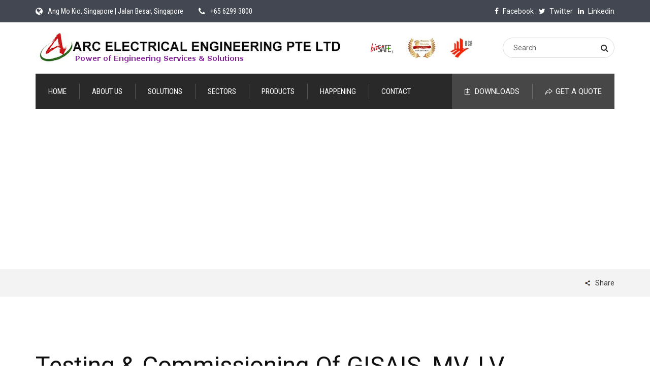

--- FILE ---
content_type: text/html; charset=UTF-8
request_url: https://arceng.com.sg/solutions/testing-commissioning-of-gis-aismvlv-switchgear-transformer-generator/testing-commissioning-of-gisais-mv-lv-switchgear-transformer-generator_image1/
body_size: 24691
content:
	<!doctype html>
<!--[if lt IE 7]>		<html class="no-js lt-ie9 lt-ie8 lt-ie7" lang=""> <![endif]-->
<!--[if IE 7]>			<html class="no-js lt-ie9 lt-ie8" lang=""> <![endif]-->
<!--[if IE 8]>			<html class="no-js lt-ie9" lang=""> <![endif]-->
<!--[if gt IE 8]><!-->	<html lang="en-US" class="no-js"> <!--<![endif]-->
<head>
	<meta charset="UTF-8">
	<meta http-equiv="X-UA-Compatible" content="IE=edge">
	<meta http-equiv="X-UA-Compatible" content="IE=edge,chrome=1">
	<meta name="viewport" content="width=device-width,initial-scale=1.0">
	<meta name="description" content="Power of Engineering Services &amp; Solutions">
	<meta name="google-site-verification" content="gRCDpfe4GrPGAHx7miMVAxiUREPW39eIMw6ied_VQU4" />
	<title>  Testing &#038; Commissioning Of GISAIS, MV, LV Switchgear, Transformer &#038; Generator_Image1 : ARC Electrical Engineering Pte Ltd</title>
	<link href="//www.google-analytics.com" rel="dns-prefetch">
	<link href="https://arceng.com.sg/wp-content/themes/arc/img/icons/favicon.ico" rel="shortcut icon">
	<link href="https://arceng.com.sg/wp-content/themes/arc/img/icons/touch.png" rel="apple-touch-icon-precomposed">
	<link rel='dns-prefetch' href='//maps.googleapis.com' />
<link rel='dns-prefetch' href='//s.w.org' />
		<script type="text/javascript">
			window._wpemojiSettings = {"baseUrl":"https:\/\/s.w.org\/images\/core\/emoji\/12.0.0-1\/72x72\/","ext":".png","svgUrl":"https:\/\/s.w.org\/images\/core\/emoji\/12.0.0-1\/svg\/","svgExt":".svg","source":{"concatemoji":"https:\/\/arceng.com.sg\/wp-includes\/js\/wp-emoji-release.min.js?ver=5.3.20"}};
			!function(e,a,t){var n,r,o,i=a.createElement("canvas"),p=i.getContext&&i.getContext("2d");function s(e,t){var a=String.fromCharCode;p.clearRect(0,0,i.width,i.height),p.fillText(a.apply(this,e),0,0);e=i.toDataURL();return p.clearRect(0,0,i.width,i.height),p.fillText(a.apply(this,t),0,0),e===i.toDataURL()}function c(e){var t=a.createElement("script");t.src=e,t.defer=t.type="text/javascript",a.getElementsByTagName("head")[0].appendChild(t)}for(o=Array("flag","emoji"),t.supports={everything:!0,everythingExceptFlag:!0},r=0;r<o.length;r++)t.supports[o[r]]=function(e){if(!p||!p.fillText)return!1;switch(p.textBaseline="top",p.font="600 32px Arial",e){case"flag":return s([127987,65039,8205,9895,65039],[127987,65039,8203,9895,65039])?!1:!s([55356,56826,55356,56819],[55356,56826,8203,55356,56819])&&!s([55356,57332,56128,56423,56128,56418,56128,56421,56128,56430,56128,56423,56128,56447],[55356,57332,8203,56128,56423,8203,56128,56418,8203,56128,56421,8203,56128,56430,8203,56128,56423,8203,56128,56447]);case"emoji":return!s([55357,56424,55356,57342,8205,55358,56605,8205,55357,56424,55356,57340],[55357,56424,55356,57342,8203,55358,56605,8203,55357,56424,55356,57340])}return!1}(o[r]),t.supports.everything=t.supports.everything&&t.supports[o[r]],"flag"!==o[r]&&(t.supports.everythingExceptFlag=t.supports.everythingExceptFlag&&t.supports[o[r]]);t.supports.everythingExceptFlag=t.supports.everythingExceptFlag&&!t.supports.flag,t.DOMReady=!1,t.readyCallback=function(){t.DOMReady=!0},t.supports.everything||(n=function(){t.readyCallback()},a.addEventListener?(a.addEventListener("DOMContentLoaded",n,!1),e.addEventListener("load",n,!1)):(e.attachEvent("onload",n),a.attachEvent("onreadystatechange",function(){"complete"===a.readyState&&t.readyCallback()})),(n=t.source||{}).concatemoji?c(n.concatemoji):n.wpemoji&&n.twemoji&&(c(n.twemoji),c(n.wpemoji)))}(window,document,window._wpemojiSettings);
		</script>
		<style type="text/css">
img.wp-smiley,
img.emoji {
	display: inline !important;
	border: none !important;
	box-shadow: none !important;
	height: 1em !important;
	width: 1em !important;
	margin: 0 .07em !important;
	vertical-align: -0.1em !important;
	background: none !important;
	padding: 0 !important;
}
</style>
	<link rel='stylesheet' id='wp-block-library-css'  href='https://arceng.com.sg/wp-includes/css/dist/block-library/style.min.css?ver=5.3.20' media='all' />
<link rel='stylesheet' id='contact-form-7-css'  href='https://arceng.com.sg/wp-content/plugins/contact-form-7/includes/css/styles.css?ver=5.1.6' media='all' />
<link rel='stylesheet' id='bootstrap-css'  href='https://arceng.com.sg/wp-content/themes/arc/css/bootstrap.min.css?ver=3.3.7' media='all' />
<link rel='stylesheet' id='normalize-css'  href='https://arceng.com.sg/wp-content/themes/arc/normalize.css?ver=1.0' media='all' />
<link rel='stylesheet' id='fontawesome-css'  href='https://arceng.com.sg/wp-content/themes/arc/css/font-awesome.min.css?ver=4.7.0' media='all' />
<link rel='stylesheet' id='icomoon-css'  href='https://arceng.com.sg/wp-content/themes/arc/css/icomoon.css?ver=5.3.20' media='all' />
<link rel='stylesheet' id='owlcarousel-css'  href='https://arceng.com.sg/wp-content/themes/arc/css/owl.carousel.css?ver=2.3.4' media='all' />
<link rel='stylesheet' id='html5blank-css'  href='https://arceng.com.sg/wp-content/themes/arc/style.css?ver=all' media='all' />
<link rel='stylesheet' id='responsive-css'  href='https://arceng.com.sg/wp-content/themes/arc/css/responsive.css?ver=all' media='all' />
<link rel='stylesheet' id='color-css'  href='https://arceng.com.sg/wp-content/themes/arc/css/color.css?ver=all' media='all' />
<script type='text/javascript' src='https://arceng.com.sg/wp-content/themes/arc/js/vendor/modernizr-2.8.3-respond-1.4.2.min.js?ver=5.3.20'></script>
<script type='text/javascript' src='https://maps.googleapis.com/maps/api/js?key=AIzaSyCcvAXp35fi4q7HXm7vcG9JMtzQbMzjRe8&#038;ver=true'></script>
<link rel='https://api.w.org/' href='https://arceng.com.sg/wp-json/' />
<link rel="alternate" type="application/json+oembed" href="https://arceng.com.sg/wp-json/oembed/1.0/embed?url=https%3A%2F%2Farceng.com.sg%2Fsolutions%2Ftesting-commissioning-of-gis-aismvlv-switchgear-transformer-generator%2Ftesting-commissioning-of-gisais-mv-lv-switchgear-transformer-generator_image1%2F" />
<link rel="alternate" type="text/xml+oembed" href="https://arceng.com.sg/wp-json/oembed/1.0/embed?url=https%3A%2F%2Farceng.com.sg%2Fsolutions%2Ftesting-commissioning-of-gis-aismvlv-switchgear-transformer-generator%2Ftesting-commissioning-of-gisais-mv-lv-switchgear-transformer-generator_image1%2F&#038;format=xml" />
<link rel="icon" href="https://arceng.com.sg/wp-content/uploads/2018/12/cropped-logo-32x32.jpg" sizes="32x32" />
<link rel="icon" href="https://arceng.com.sg/wp-content/uploads/2018/12/cropped-logo-192x192.jpg" sizes="192x192" />
<link rel="apple-touch-icon-precomposed" href="https://arceng.com.sg/wp-content/uploads/2018/12/cropped-logo-180x180.jpg" />
<meta name="msapplication-TileImage" content="https://arceng.com.sg/wp-content/uploads/2018/12/cropped-logo-270x270.jpg" />
</head>
<body class="attachment attachment-template-default single single-attachment postid-298 attachmentid-298 attachment-jpeg testing-commissioning-of-gisais-mv-lv-switchgear-transformer-generator_image1">
	<!--[if lt IE 8]>
		<p class="browserupgrade">You are using an <strong>outdated</strong> browser. Please <a href="http://browsehappy.com/">upgrade your browser</a> to improve your experience.</p>
	<![endif]-->
	<!--************************************
			Wrapper Start
	*************************************-->
	<div id="at-wrapper" class="at-wrapper at-haslayout">
		<!--************************************
				Header Start
		*************************************-->
		<header id="at-header" class="at-header at-haslayout">
			<div class="at-topbar">
				<div class="container">
					<div class="row">
						<div class="col-xs-12 col-sm-12 col-md-12 col-lg-12">
							<ul class="at-contactinfo">
								<li>
									<i class="fa fa-globe"></i>
									<span>Ang Mo Kio, Singapore | Jalan Besar, Singapore</span>
								</li>
								<li>
									<i class="fa fa-phone"></i>
									<span>+65 6299 3800</span>
								</li>
							</ul>
							<ul class="at-social">
								<li>
									<a href="http://www.facebook.com/">
										<i class="fa fa-facebook"></i>
										<span>facebook</span>
									</a>
								</li>
								<li>
									<a href="http://www.twitter.com/">
										<i class="fa fa-twitter"></i>
										<span>twitter</span>
									</a>
								</li>
								<li>
									<a href="http://www.linkedin.com/">
										<i class="fa fa-linkedin"></i>
										<span>linkedin</span>
									</a>
								</li>
							</ul>
						</div>
					</div>
				</div>
			</div>
			<div class="at-middlebar">
				<div class="container">
					<div class="row">
						<div class="col-xs-12 col-sm-12 col-md-12 col-lg-12">
							<strong class="at-logo">
								<a href="https://arceng.com.sg"><img src="https://arceng.com.sg/wp-content/uploads/2018/08/logo.jpg" alt="ARC Electrical Engineering PTE Ltd Power of Enginering Services & Solutions"></a>
							</strong>
							<div class="at-imgplussearch">
																		<figure class="at-componylogo"><img src="https://arceng.com.sg/wp-content/uploads/2018/09/bizsafe-3.png"></figure>
																		<figure class="at-componylogo"><img src="https://arceng.com.sg/wp-content/uploads/2018/09/SME.jpg"></figure>
																		<figure class="at-componylogo"><img src="https://arceng.com.sg/wp-content/uploads/2018/10/BCA-Cert.jpg"></figure>
																<!-- search -->
<form class="search at-formtheme at-formsearch" method="get" action="https://arceng.com.sg" role="search">
	<fieldset>
		<input class="search-input form-control" type="search" name="s" placeholder="Search">
				<button class="search-submit" type="submit" role="button"><i class="fa fa-search"></i></button>
	</fieldset>
</form>							</div>
						</div>
					</div>
				</div>
			</div>
			<div class="clearfix"></div>
			<div class="container">
				<div class="row">
					<div class="col-xs-12 col-sm-12 col-md-12 col-lg-12">
						<div class="at-navigationarea">
							<nav id="at-nav" class="at-nav">
								<div class="navbar-header">
									<button type="button" class="navbar-toggle collapsed" data-toggle="collapse" data-target="#at-navigation" aria-expanded="false">
										<span class="sr-only">Toggle navigation</span>
										<span class="icon-bar"></span>
										<span class="icon-bar"></span>
										<span class="icon-bar"></span>
									</button>
								</div>
								<div id="at-navigation" class="collapse navbar-collapse at-navigation">
									<ul><li id="menu-item-103" class="menu-item menu-item-type-post_type menu-item-object-page menu-item-home menu-item-103"><a href="https://arceng.com.sg/">Home</a></li>
<li id="menu-item-102" class="menu-item menu-item-type-post_type menu-item-object-page menu-item-102"><a href="https://arceng.com.sg/about-us/">About us</a></li>
<li id="menu-item-249" class="menu-item menu-item-type-post_type menu-item-object-page menu-item-249"><a href="https://arceng.com.sg/our-solutions/">solutions</a></li>
<li id="menu-item-239" class="menu-item menu-item-type-post_type menu-item-object-page menu-item-239"><a href="https://arceng.com.sg/we-offer-solutions-for-your-business/">Sectors</a></li>
<li id="menu-item-225" class="menu-item menu-item-type-post_type menu-item-object-page menu-item-225"><a href="https://arceng.com.sg/materials/">Products</a></li>
<li id="menu-item-97" class="menu-item menu-item-type-post_type menu-item-object-page menu-item-97"><a href="https://arceng.com.sg/happening/">Happening</a></li>
<li id="menu-item-98" class="menu-item menu-item-type-post_type menu-item-object-page menu-item-98"><a href="https://arceng.com.sg/contact/">contact</a></li>
</ul>								</div>
							</nav>
							<ul class="at-downloadquote">
								<li><a href="http://arceng.com.sg/wp-content/uploads/2018/10/PROFILE_ARC-ELECTRICAL-ENG.pdf">downloads</a></li>
								<li><a href="javascript:void(0);">get a quote</a></li>
							</ul>
						</div>
					</div>
				</div>
			</div>
		</header>
		<!--************************************
				Header End
		*************************************-->
					<!--************************************
					Inner Page Banner Start
			*************************************-->
						<div class="at-innerbanner" style="background: url('') no-repeat 50% 50%; background-size: cover;">
				<div class="container">
					<h1>Testing &#038; Commissioning Of GISAIS, MV, LV Switchgear, Transformer &#038; Generator_Image1</h1>
				</div>
			</div>
			<div class="at-sharebar">
				<div class="container">
					<div class="row">
						<div class="col-xs-12 col-sm-12 col-md-12 col-lg-12">
							<a class="at-btnshare" href="javascript:void(0);">Share</a>
						</div>
					</div>
				</div>
			</div>
			<!--************************************
					Inner Page Banner End
			*************************************-->
			<!--************************************
					Main Start
			*************************************-->
			<main id="at-main" class="at-main at-haslayout at-sectionspace">
				<div class="container">
			<div class="row">
				<div class="col-xs-12 col-sm-12 col-md-12 col-lg-12">
					<div id="at-content" class="at-content">
													<article id="post-298" class="post-298 attachment type-attachment status-inherit hentry">
																<h1><a href="https://arceng.com.sg/solutions/testing-commissioning-of-gis-aismvlv-switchgear-transformer-generator/testing-commissioning-of-gisais-mv-lv-switchgear-transformer-generator_image1/" title="Testing &#038; Commissioning Of GISAIS, MV, LV Switchgear, Transformer &#038; Generator_Image1">Testing &#038; Commissioning Of GISAIS, MV, LV Switchgear, Transformer &#038; Generator_Image1</a></h1>
								<span class="date">September 24, 2018 6:06 am</span>
								<span class="author">Published by <a href="https://arceng.com.sg/author/digiuser/" title="Posts by Digi Digi" rel="author">Digi Digi</a></span>
								<span class="comments"><a href="https://arceng.com.sg/solutions/testing-commissioning-of-gis-aismvlv-switchgear-transformer-generator/testing-commissioning-of-gisais-mv-lv-switchgear-transformer-generator_image1/#respond">Leave your thoughts</a></span>
								<p class="attachment"><a href='https://arceng.com.sg/wp-content/uploads/2018/08/Testing-Commissioning-Of-GISAIS-MV-LV-Switchgear-Transformer-Generator_Image1.jpg'><img width="250" height="168" src="https://arceng.com.sg/wp-content/uploads/2018/08/Testing-Commissioning-Of-GISAIS-MV-LV-Switchgear-Transformer-Generator_Image1-250x168.jpg" class="attachment-medium size-medium" alt="" srcset="https://arceng.com.sg/wp-content/uploads/2018/08/Testing-Commissioning-Of-GISAIS-MV-LV-Switchgear-Transformer-Generator_Image1-250x168.jpg 250w, https://arceng.com.sg/wp-content/uploads/2018/08/Testing-Commissioning-Of-GISAIS-MV-LV-Switchgear-Transformer-Generator_Image1-768x515.jpg 768w, https://arceng.com.sg/wp-content/uploads/2018/08/Testing-Commissioning-Of-GISAIS-MV-LV-Switchgear-Transformer-Generator_Image1-700x469.jpg 700w, https://arceng.com.sg/wp-content/uploads/2018/08/Testing-Commissioning-Of-GISAIS-MV-LV-Switchgear-Transformer-Generator_Image1-120x80.jpg 120w, https://arceng.com.sg/wp-content/uploads/2018/08/Testing-Commissioning-Of-GISAIS-MV-LV-Switchgear-Transformer-Generator_Image1.jpg 1000w" sizes="(max-width: 250px) 100vw, 250px" /></a></p>
																<p>Categorised in: </p>
								<p>This post was written by Digi Digi</p>
																<div class="comments">
		<div id="respond" class="comment-respond">
		<h3 id="reply-title" class="comment-reply-title">Leave a Reply <small><a rel="nofollow" id="cancel-comment-reply-link" href="/solutions/testing-commissioning-of-gis-aismvlv-switchgear-transformer-generator/testing-commissioning-of-gisais-mv-lv-switchgear-transformer-generator_image1/#respond" style="display:none;">Cancel reply</a></small></h3><form action="https://arceng.com.sg/wp-comments-post.php" method="post" id="commentform" class="comment-form"><p class="comment-notes"><span id="email-notes">Your email address will not be published.</span> Required fields are marked <span class="required">*</span></p><p class="comment-form-comment"><label for="comment">Comment</label> <textarea id="comment" name="comment" cols="45" rows="8" maxlength="65525" required="required"></textarea></p><p class="comment-form-author"><label for="author">Name <span class="required">*</span></label> <input id="author" name="author" type="text" value="" size="30" maxlength="245" required='required' /></p>
<p class="comment-form-email"><label for="email">Email <span class="required">*</span></label> <input id="email" name="email" type="text" value="" size="30" maxlength="100" aria-describedby="email-notes" required='required' /></p>
<p class="comment-form-url"><label for="url">Website</label> <input id="url" name="url" type="text" value="" size="30" maxlength="200" /></p>
<p class="form-submit"><input name="submit" type="submit" id="submit" class="submit" value="Post Comment" /> <input type='hidden' name='comment_post_ID' value='298' id='comment_post_ID' />
<input type='hidden' name='comment_parent' id='comment_parent' value='0' />
</p></form>	</div><!-- #respond -->
	</div>							</article>
																	</div>
				</div>
			</div>
		</div>
			</main>
				<!--************************************
				Main End
		*************************************-->
		<!--************************************
				Footer Start
		*************************************-->
		<footer id="at-footer" class="at-footer at-haslayout">
			<div class="at-footercolumns">
				<div class="container">
					<div class="row">
						<div class="at-footercolumn">
							<div class="at-footercolumntitle">
								<h3>ABOUT US</h3>
							</div>
							<figure><img src="https://arceng.com.sg/wp-content/uploads/2018/12/Home-Page-About-us.jpg" alt="image description"></figure>
							<div class="at-description">
								<p>Our policy is to identify the needs of our customers and satisfy them by our quality products and services delivered on time, in conformance with their requirements, through trained and experienced professionals.</p>
							</div>
						</div>
						<div class="at-footercolumn at-latestnews">
																	<div id="recent-posts-3" class="widget_recent_entries">		<div class="at-footercolumntitle"><h3>LATEST NEWS</h3></div>		<ul>
											<li>
					<a href="https://arceng.com.sg/test/">Shifting to New Office</a>
											<span class="post-date">October 10, 2018</span>
									</li>
					</ul>
		</div>													</div>
						<div class="at-footercolumn at-solutionswidget">
															<div id="nav_menu-2" class="widget_nav_menu"><div class="at-footercolumntitle"><h3>SECTORS</h3></div><ul id="menu-footer-menu" class="menu"><li id="menu-item-377" class="menu-item menu-item-type-post_type menu-item-object-sectors menu-item-377"><a href="https://arceng.com.sg/sectors/data-centers/">DATA CENTERS</a></li>
<li id="menu-item-378" class="menu-item menu-item-type-post_type menu-item-object-sectors menu-item-378"><a href="https://arceng.com.sg/sectors/control-relay-panel-engineering/">REFINERY</a></li>
<li id="menu-item-379" class="menu-item menu-item-type-post_type menu-item-object-sectors menu-item-379"><a href="https://arceng.com.sg/sectors/ups-system-installation-and-load-banks/">PORTS &#038; TERMINALS</a></li>
<li id="menu-item-380" class="menu-item menu-item-type-post_type menu-item-object-sectors menu-item-380"><a href="https://arceng.com.sg/sectors/communication-protocol-converters/">OIL &#038; GAS</a></li>
<li id="menu-item-381" class="menu-item menu-item-type-post_type menu-item-object-sectors menu-item-381"><a href="https://arceng.com.sg/sectors/maintenance-of-lv-hv-systems/">INFRASTRUCTURE</a></li>
<li id="menu-item-382" class="menu-item menu-item-type-post_type menu-item-object-sectors menu-item-382"><a href="https://arceng.com.sg/sectors/testing-commissioning-of-gis-ais-control-and-protection/">SOLAR POWER</a></li>
<li id="menu-item-383" class="menu-item menu-item-type-post_type menu-item-object-sectors menu-item-383"><a href="https://arceng.com.sg/sectors/testing-commissioning-of-generator-protection/">SUBSTATIONS</a></li>
</ul></div>													</div>
						<div class="at-footercolumn at-contactinfowidget">
							<div class="at-footercolumntitle">
								<h3>Get in Touch</h3>
							</div>
							<ul>
								<li>
									<i><img src="https://arceng.com.sg/wp-content/themes/arc/images/icons/icon-03.png" alt="image description"></i>
									<address>7030 Ang Mo Kio Ave 5, North Star Building,<br>#06 – 27, S(56988)</address>
								</li>
								<li>
									<i><img src="https://arceng.com.sg/wp-content/themes/arc/images/icons/icon-04.png" alt="image description"></i>
									<div>
										<span>+65 6299 3800 / <br>+65 9060 0764</span>
										<span>Mon-Fri, 9am until 6pm</span>
									</div>
								</li>
								<li>
									<i><img src="https://arceng.com.sg/wp-content/themes/arc/images/icons/icon-05.png" alt="image description"></i>
									<div>
										<span><a href="mailto:sales@arceng.com.sg">sales@arceng.com.sg</a></span>
										<span>We reply within 24 hours</span>
									</div>
								</li>
							</ul>
						</div>
					</div>
				</div>
			</div>
			<div class="at-footerbar">
				<div class="container">
					<div class="row">
						<div class="col-xs-12 col-sm-12 col-md-12 col-lg-12">
							<span class="at-copyright">© 2018 Arc Electrical Engineering Pte Ltd All Rights Reserved | Developed & Maintained by <a href="http://emphasisbrands.com/">Emphasis Brands</a></span>
							<ul class="at-social">
								<li>
									<a href="http://www.facebook.com/">
										<i class="fa fa-facebook"></i>
										<span>facebook</span>
									</a>
								</li>
								<li>
									<a href="http://www.twitter.com/">
										<i class="fa fa-twitter"></i>
										<span>twitter</span>
									</a>
								</li>
								<li>
									<a href="http://www.linkedin.com/">
										<i class="fa fa-linkedin"></i>
										<span>linkedin</span>
									</a>
								</li>
								<li>
									<a href="https://plus.google.com/;">
										<i class="fa fa-google-plus"></i>
										<span>google+</span>
									</a>
								</li>
							</ul>
						</div>
					</div>
				</div>
			</div>
		</footer>
		<!--************************************
				Footer End
		*************************************-->
	</div>
	<!--************************************
			Wrapper End
	*************************************-->
	<script type='text/javascript' src='https://arceng.com.sg/wp-includes/js/comment-reply.min.js?ver=5.3.20'></script>
<script type='text/javascript'>
/* <![CDATA[ */
var wpcf7 = {"apiSettings":{"root":"https:\/\/arceng.com.sg\/wp-json\/contact-form-7\/v1","namespace":"contact-form-7\/v1"}};
/* ]]> */
</script>
<script type='text/javascript' src='https://arceng.com.sg/wp-content/plugins/contact-form-7/includes/js/scripts.js?ver=5.1.6'></script>
<script type='text/javascript' src='https://arceng.com.sg/wp-content/themes/arc/js/vendor/jquery-library.js?ver=3.3.1'></script>
<script type='text/javascript' src='https://arceng.com.sg/wp-content/themes/arc/js/vendor/jquery-migrate.js?ver=3.0.1'></script>
<script type='text/javascript' src='https://arceng.com.sg/wp-content/themes/arc/js/vendor/bootstrap.min.js?ver=3.3.7'></script>
<script type='text/javascript' src='https://arceng.com.sg/wp-content/themes/arc/js/owl.carousel.min.js?ver=2.3.4'></script>
<script type='text/javascript' src='https://arceng.com.sg/wp-content/themes/arc/js/gmap3.js?ver=2.3.4'></script>
<script type='text/javascript' src='https://arceng.com.sg/wp-content/themes/arc/js/function.js?ver=2.3.4'></script>
<script type='text/javascript' src='https://arceng.com.sg/wp-includes/js/wp-embed.min.js?ver=5.3.20'></script>
	<script>
		(function(f,i,r,e,s,h,l){i['GoogleAnalyticsObject']=s;f[s]=f[s]||function(){
		(f[s].q=f[s].q||[]).push(arguments)},f[s].l=1*new Date();h=i.createElement(r),
		l=i.getElementsByTagName(r)[0];h.async=1;h.src=e;l.parentNode.insertBefore(h,l)
		})(window,document,'script','//www.google-analytics.com/analytics.js','ga');
		ga('create', 'UA-XXXXXXXX-XX', 'yourdomain.com');
		ga('send', 'pageview');
	</script>
</body>
</html>

--- FILE ---
content_type: text/css
request_url: https://arceng.com.sg/wp-content/themes/arc/css/icomoon.css?ver=5.3.20
body_size: 84833
content:
@font-face {
	font-family: 'icomoon';
	src: url('../fonts/icomoon.eot?ptndq8');
	src: url('../fonts/icomoon.eot?ptndq8#iefix') format('embedded-opentype'),
		 url('../fonts/icomoon.ttf?ptndq8') format('truetype'),
		 url('../fonts/icomoon.woff?ptndq8') format('woff'),
		 url('../fonts/icomoon.svg?ptndq8#icomoon') format('svg');
	font-weight: normal;
	font-style: normal;
}

[class^="icon-"],
[class*=" icon-"] {
	font-family: 'icomoon' !important;
	speak: none;
	font-style: normal;
	font-weight: normal;
	font-variant: normal;
	text-transform: none;
	line-height: 1;
	-webkit-font-smoothing: antialiased;-moz-osx-font-smoothing: grayscale;}
.icon-artgallery:before {content: "\efde";}
.icon-barclub:before {content: "\efdf";}
.icon-beauty:before {content: "\efe0";}
.icon-bike2:before {content: "\efe1";}
.icon-car:before {content: "\efe2";}
.icon-coffee2:before {content: "\efe3";}
.icon-conference:before {content: "\efe4";}
.icon-doctor:before {content: "\efe5";}
.icon-family:before {content: "\efe6";}
.icon-festival:before {content: "\efe7";}
.icon-garden:before {content: "\efe8";}
.icon-hotelmall:before {content: "\efe9";}
.icon-marriage:before {content: "\efea";}
.icon-medical:before {content: "\efeb";}
.icon-museum:before {content: "\efec";}
.icon-spa:before {content: "\efed";}
.icon-sports:before {content: "\efee";}
.icon-travel:before {content: "\efef";}
.icon-yogo:before {content: "\eff0";}
.icon-education:before {content: "\efd6";}
.icon-entertainment:before {content: "\efd7";}
.icon-foods:before {content: "\efd8";}
.icon-healthfitness:before {content: "\efd9";}
.icon-localservice:before {content: "\efda";}
.icon-nightlife:before {content: "\efdb";}
.icon-shopping:before {content: "\efdc";}
.icon-tourism:before {content: "\efdd";}
.icon-facebook-1:before {content: "\e90b";}
.icon-twitter-1:before {content: "\e90c";}
.icon-google4:before {content: "\e90d";}
.icon-vimeo3:before {content: "\e90e";}
.icon-icons185:before {content: "\e911";}
.icon-icons240:before {content: "\e901";}
.icon-icons102:before {content: "\e902";}
.icon-telephone114:before {content: "\e907";}
.icon-icons74:before {content: "\e908";}
.icon-icons208:before {content: "\e904";}
.icon-alarmclock:before {content: "\e914";}
.icon-gears:before {content: "\e915";}
.icon-globe:before {content: "\e916";}
.icon-icons39:before {content: "\e917";}
.icon-icons98:before {content: "\e918";}
.icon-icons173:before {content: "\e919";}
.icon-focus:before {content: "\e91a";}
.icon-icons225:before {content: "\e91b";}
.icon-icons228:before {content: "\e91d";}
.icon-lock-stripes:before {content: "\efd1";}
.icon-presentation:before {content: "\efd2";}
.icon-thumb-up:before {content: "\efd3";}
.icon-trophy-(1):before {content: "\efd4";}
.icon-trophy:before {content: "\efd5";}
.icon-icons43:before {content: "\e900";}
.icon-icons230:before {content: "\e903";}
.icon-icons152:before {content: "\e905";}
.icon-icons202:before {content: "\e906";}
.icon-icons142:before {content: "\e909";}
.icon-icons88:before {content: "\e90a";}
.icon-icons20:before {content: "\e90f";}
.icon-icons9:before {content: "\e910";}
.icon-icons206:before {content: "\e912";}
.icon-icons2282:before {content: "\e913";}
.icon-share3:before {content: "\e91c";}
.icon-mobile3:before {content: "\e000";}
.icon-laptop2:before {content: "\e001";}
.icon-desktop:before {content: "\e002";}
.icon-tablet2:before {content: "\e003";}
.icon-phone3:before {content: "\e004";}
.icon-document3:before {content: "\e005";}
.icon-documents5:before {content: "\e006";}
.icon-search5:before {content: "\e007";}
.icon-clipboard4:before {content: "\e008";}
.icon-newspaper2:before {content: "\e009";}
.icon-notebook9:before {content: "\e00a";}
.icon-book-open:before {content: "\e00b";}
.icon-browser:before {content: "\e00c";}
.icon-calendar3:before {content: "\e00d";}
.icon-presentation3:before {content: "\e00e";}
.icon-picture:before {content: "\e00f";}
.icon-pictures:before {content: "\e010";}
.icon-video2:before {content: "\e011";}
.icon-camera3:before {content: "\e012";}
.icon-printer6:before {content: "\e013";}
.icon-toolbox:before {content: "\e014";}
.icon-briefcase22:before {content: "\e015";}
.icon-wallet2:before {content: "\e016";}
.icon-gift2:before {content: "\e017";}
.icon-bargraph:before {content: "\e018";}
.icon-grid:before {content: "\e019";}
.icon-expand:before {content: "\e01a";}
.icon-focus2:before {content: "\e01b";}
.icon-edit:before {content: "\e01c";}
.icon-adjustments:before {content: "\e01d";}
.icon-ribbon:before {content: "\e01e";}
.icon-hourglass2:before {content: "\e01f";}
.icon-lock5:before {content: "\e020";}
.icon-megaphone22:before {content: "\e021";}
.icon-shield2:before {content: "\e022";}
.icon-trophy6:before {content: "\e023";}
.icon-flag10:before {content: "\e024";}
.icon-map3:before {content: "\e025";}
.icon-puzzle:before {content: "\e026";}
.icon-basket3:before {content: "\e027";}
.icon-envelope:before {content: "\e028";}
.icon-streetsign:before {content: "\e029";}
.icon-telescope2:before {content: "\e02a";}
.icon-gears2:before {content: "\e02b";}
.icon-key8:before {content: "\e02c";}
.icon-paperclip3:before {content: "\e02d";}
.icon-attachment2:before {content: "\e02e";}
.icon-pricetags:before {content: "\e02f";}
.icon-lightbulb:before {content: "\e030";}
.icon-layers:before {content: "\e031";}
.icon-pencil3:before {content: "\e032";}
.icon-tools:before {content: "\e033";}
.icon-tools-2:before {content: "\e034";}
.icon-scissors2:before {content: "\e035";}
.icon-paintbrush:before {content: "\e036";}
.icon-magnifying-glass:before {content: "\e037";}
.icon-circle-compass:before {content: "\e038";}
.icon-linegraph:before {content: "\e039";}
.icon-mic2:before {content: "\e03a";}
.icon-strategy:before {content: "\e03b";}
.icon-beaker:before {content: "\e03c";}
.icon-caution:before {content: "\e03d";}
.icon-recycle:before {content: "\e03e";}
.icon-anchor:before {content: "\e03f";}
.icon-profile-male:before {content: "\e040";}
.icon-profile-female:before {content: "\e041";}
.icon-bike:before {content: "\e042";}
.icon-wine:before {content: "\e043";}
.icon-hotairballoon:before {content: "\e044";}
.icon-globe2:before {content: "\e045";}
.icon-genius:before {content: "\e046";}
.icon-map-pin:before {content: "\e047";}
.icon-dial:before {content: "\e048";}
.icon-chat:before {content: "\e049";}
.icon-heart3:before {content: "\e04a";}
.icon-cloud7:before {content: "\e04b";}
.icon-upload4:before {content: "\e04c";}
.icon-download4:before {content: "\e04d";}
.icon-target4:before {content: "\e04e";}
.icon-hazardous:before {content: "\e04f";}
.icon-piechart:before {content: "\e050";}
.icon-speedometer2:before {content: "\e051";}
.icon-global:before {content: "\e052";}
.icon-compass11:before {content: "\e053";}
.icon-lifesaver:before {content: "\e054";}
.icon-clock4:before {content: "\e055";}
.icon-aperture:before {content: "\e056";}
.icon-quote:before {content: "\e057";}
.icon-scope:before {content: "\e058";}
.icon-alarmclock2:before {content: "\e059";}
.icon-refresh:before {content: "\e05a";}
.icon-happy3:before {content: "\e05b";}
.icon-sad3:before {content: "\e05c";}
.icon-facebook3:before {content: "\e05d";}
.icon-twitter2:before {content: "\e05e";}
.icon-googleplus:before {content: "\e05f";}
.icon-rss3:before {content: "\e060";}
.icon-tumblr3:before {content: "\e061";}
.icon-linkedin3:before {content: "\e062";}
.icon-dribbble2:before {content: "\e063";}
.icon-heart2:before {content: "\e91e";}
.icon-cloud2:before {content: "\e91f";}
.icon-star:before {content: "\e920";}
.icon-tv2:before {content: "\e921";}
.icon-sound:before {content: "\e922";}
.icon-video:before {content: "\e923";}
.icon-trash:before {content: "\e924";}
.icon-user2:before {content: "\e925";}
.icon-key3:before {content: "\e926";}
.icon-search2:before {content: "\e927";}
.icon-settings:before {content: "\e928";}
.icon-camera2:before {content: "\e929";}
.icon-tag:before {content: "\e92a";}
.icon-lock2:before {content: "\e92b";}
.icon-bulb:before {content: "\e92c";}
.icon-pen2:before {content: "\e92d";}
.icon-diamond2:before {content: "\e92e";}
.icon-display2:before {content: "\e92f";}
.icon-location3:before {content: "\e930";}
.icon-eye2:before {content: "\e931";}
.icon-bubble3:before {content: "\e932";}
.icon-stack2:before {content: "\e933";}
.icon-cup2:before {content: "\e934";}
.icon-phone2:before {content: "\e935";}
.icon-news:before {content: "\e936";}
.icon-mail5:before {content: "\e937";}
.icon-like2:before {content: "\e938";}
.icon-photo:before {content: "\e939";}
.icon-note:before {content: "\e93a";}
.icon-clock3:before {content: "\e93b";}
.icon-paperplane:before {content: "\e93c";}
.icon-params:before {content: "\e93d";}
.icon-banknote:before {content: "\e93e";}
.icon-data:before {content: "\e93f";}
.icon-music2:before {content: "\e940";}
.icon-megaphone3:before {content: "\e941";}
.icon-study:before {content: "\e942";}
.icon-lab2:before {content: "\e943";}
.icon-food:before {content: "\e944";}
.icon-t-shirt:before {content: "\e945";}
.icon-fire2:before {content: "\e946";}
.icon-clip:before {content: "\e947";}
.icon-shop:before {content: "\e948";}
.icon-calendar2:before {content: "\e949";}
.icon-wallet3:before {content: "\e94a";}
.icon-vynil:before {content: "\e94b";}
.icon-truck2:before {content: "\e94c";}
.icon-world:before {content: "\e94d";}
.icon-mail-envelope:before {content: "\e94e";}
.icon-mail-envelope2:before {content: "\e94f";}
.icon-mail-envelope-open:before {content: "\e950";}
.icon-mail-envelope-open2:before {content: "\e951";}
.icon-mail-envelope-closed:before {content: "\e952";}
.icon-mail-envelope-closed2:before {content: "\e953";}
.icon-mail-envelope-open3:before {content: "\e954";}
.icon-mail-envelope-open4:before {content: "\e955";}
.icon-mail-envelope-open5:before {content: "\e956";}
.icon-mail-envelope-open6:before {content: "\e957";}
.icon-mail-envelope-closed3:before {content: "\e958";}
.icon-mail-envelope-closed4:before {content: "\e959";}
.icon-mail-envelope-open7:before {content: "\e95a";}
.icon-mail-envelope-open8:before {content: "\e95b";}
.icon-mail-error:before {content: "\e95c";}
.icon-mail-error2:before {content: "\e95d";}
.icon-mail-checked:before {content: "\e95e";}
.icon-mail-checked2:before {content: "\e95f";}
.icon-mail-cancel:before {content: "\e960";}
.icon-mail-cancel2:before {content: "\e961";}
.icon-mail--forbidden:before {content: "\e962";}
.icon-mail--forbidden2:before {content: "\e963";}
.icon-mail-add:before {content: "\e964";}
.icon-mail-add2:before {content: "\e965";}
.icon-mail-remove:before {content: "\e966";}
.icon-mail-remove2:before {content: "\e967";}
.icon-flag22:before {content: "\e968";}
.icon-flag3:before {content: "\e969";}
.icon-flag4:before {content: "\e96a";}
.icon-flag5:before {content: "\e96b";}
.icon-flag6:before {content: "\e96c";}
.icon-flag7:before {content: "\e96d";}
.icon-flag8:before {content: "\e96e";}
.icon-flag9:before {content: "\e96f";}
.icon-bookmark2:before {content: "\e970";}
.icon-bookmark3:before {content: "\e971";}
.icon-bookmark-add:before {content: "\e972";}
.icon-bookmark-add2:before {content: "\e973";}
.icon-bookmark-remove:before {content: "\e974";}
.icon-bookmark-remove2:before {content: "\e975";}
.icon-eye-hidden:before {content: "\e976";}
.icon-eye-hidden2:before {content: "\e977";}
.icon-eye3:before {content: "\e978";}
.icon-eye4:before {content: "\e979";}
.icon-star2:before {content: "\e97a";}
.icon-star3:before {content: "\e97b";}
.icon-key4:before {content: "\e97c";}
.icon-key5:before {content: "\e97d";}
.icon-key6:before {content: "\e97e";}
.icon-key7:before {content: "\e97f";}
.icon-trash-can:before {content: "\e980";}
.icon-trash-can2:before {content: "\e981";}
.icon-trash-can3:before {content: "\e982";}
.icon-trash-can4:before {content: "\e983";}
.icon-information:before {content: "\e984";}
.icon-information2:before {content: "\e985";}
.icon-information3:before {content: "\e986";}
.icon-information4:before {content: "\e987";}
.icon-book2:before {content: "\e988";}
.icon-book3:before {content: "\e989";}
.icon-book-bookmark:before {content: "\e98a";}
.icon-book-bookmark2:before {content: "\e98b";}
.icon-clipboard-edit:before {content: "\e98c";}
.icon-clipboard-edit2:before {content: "\e98d";}
.icon-clipboard-add:before {content: "\e98e";}
.icon-clipboard-add2:before {content: "\e98f";}
.icon-clipboard-remove:before {content: "\e990";}
.icon-clipboard-remove2:before {content: "\e991";}
.icon-clipboard2:before {content: "\e992";}
.icon-clipboard3:before {content: "\e993";}
.icon-clipboard-download:before {content: "\e994";}
.icon-clipboard-download2:before {content: "\e995";}
.icon-clipboard-upload:before {content: "\e996";}
.icon-clipboard-upload2:before {content: "\e997";}
.icon-clipboard-checked:before {content: "\e998";}
.icon-clipboard-checked2:before {content: "\e999";}
.icon-clipboard-text:before {content: "\e99a";}
.icon-clipboard-text2:before {content: "\e99b";}
.icon-clipboard-list:before {content: "\e99c";}
.icon-clipboard-list2:before {content: "\e99d";}
.icon-note2:before {content: "\e99e";}
.icon-note3:before {content: "\e99f";}
.icon-note-add:before {content: "\e9a0";}
.icon-note-add2:before {content: "\e9a1";}
.icon-note-remove:before {content: "\e9a2";}
.icon-note-remove2:before {content: "\e9a3";}
.icon-note-text:before {content: "\e9a4";}
.icon-note-text2:before {content: "\e9a5";}
.icon-note-list:before {content: "\e9a6";}
.icon-note-list2:before {content: "\e9a7";}
.icon-note-checked:before {content: "\e9a8";}
.icon-note-checked2:before {content: "\e9a9";}
.icon-note-important:before {content: "\e9aa";}
.icon-note-important2:before {content: "\e9ab";}
.icon-notebook:before {content: "\e9ac";}
.icon-notebook2:before {content: "\e9ad";}
.icon-notebook3:before {content: "\e9ae";}
.icon-notebook4:before {content: "\e9af";}
.icon-notebook5:before {content: "\e9b0";}
.icon-notebook6:before {content: "\e9b1";}
.icon-notebook7:before {content: "\e9b2";}
.icon-notebook8:before {content: "\e9b3";}
.icon-notebook-text:before {content: "\e9b4";}
.icon-notebook-text2:before {content: "\e9b5";}
.icon-notebook-list:before {content: "\e9b6";}
.icon-notebook-list2:before {content: "\e9b7";}
.icon-document:before {content: "\e9b8";}
.icon-document2:before {content: "\e9b9";}
.icon-document-text:before {content: "\e9ba";}
.icon-document-text2:before {content: "\e9bb";}
.icon-document-text3:before {content: "\e9bc";}
.icon-document-text4:before {content: "\e9bd";}
.icon-document-download:before {content: "\e9be";}
.icon-document-download2:before {content: "\e9bf";}
.icon-document-upload:before {content: "\e9c0";}
.icon-document-upload2:before {content: "\e9c1";}
.icon-document-bookmark:before {content: "\e9c2";}
.icon-document-bookmark2:before {content: "\e9c3";}
.icon-document-diagrams:before {content: "\e9c4";}
.icon-document-diagrams2:before {content: "\e9c5";}
.icon-document-recording:before {content: "\e9c6";}
.icon-document-recording2:before {content: "\e9c7";}
.icon-document-table:before {content: "\e9c8";}
.icon-document-table2:before {content: "\e9c9";}
.icon-document-music:before {content: "\e9ca";}
.icon-document-music2:before {content: "\e9cb";}
.icon-document-movie:before {content: "\e9cc";}
.icon-document-movie2:before {content: "\e9cd";}
.icon-document-play:before {content: "\e9ce";}
.icon-document-play2:before {content: "\e9cf";}
.icon-document-graph:before {content: "\e9d0";}
.icon-document-graph2:before {content: "\e9d1";}
.icon-document-time:before {content: "\e9d2";}
.icon-document-time2:before {content: "\e9d3";}
.icon-document-text5:before {content: "\e9d4";}
.icon-document-text6:before {content: "\e9d5";}
.icon-document-code:before {content: "\e9d6";}
.icon-document-code2:before {content: "\e9d7";}
.icon-document-cloud:before {content: "\e9d8";}
.icon-document-cloud2:before {content: "\e9d9";}
.icon-documents:before {content: "\e9da";}
.icon-documents2:before {content: "\e9db";}
.icon-documents3:before {content: "\e9dc";}
.icon-documents4:before {content: "\e9dd";}
.icon-document-search:before {content: "\e9de";}
.icon-document-search2:before {content: "\e9df";}
.icon-document-star:before {content: "\e9e0";}
.icon-document-star2:before {content: "\e9e1";}
.icon-document-unlocked:before {content: "\e9e2";}
.icon-document-unlocked2:before {content: "\e9e3";}
.icon-document-locked:before {content: "\e9e4";}
.icon-document-locked2:before {content: "\e9e5";}
.icon-document-error:before {content: "\e9e6";}
.icon-document-error2:before {content: "\e9e7";}
.icon-document-cancel:before {content: "\e9e8";}
.icon-document-cancel2:before {content: "\e9e9";}
.icon-document-checked:before {content: "\e9ea";}
.icon-document-checked2:before {content: "\e9eb";}
.icon-document-add:before {content: "\e9ec";}
.icon-document-add2:before {content: "\e9ed";}
.icon-document-remove:before {content: "\e9ee";}
.icon-document-remove2:before {content: "\e9ef";}
.icon-document-forbidden:before {content: "\e9f0";}
.icon-document-forbidden2:before {content: "\e9f1";}
.icon-document-information:before {content: "\e9f2";}
.icon-document-information2:before {content: "\e9f3";}
.icon-folder-information:before {content: "\e9f4";}
.icon-folder-information2:before {content: "\e9f5";}
.icon-document-list:before {content: "\e9f6";}
.icon-document-list2:before {content: "\e9f7";}
.icon-document-font:before {content: "\e9f8";}
.icon-document-font2:before {content: "\e9f9";}
.icon-inbox:before {content: "\e9fa";}
.icon-inbox2:before {content: "\e9fb";}
.icon-inboxes:before {content: "\e9fc";}
.icon-inboxes2:before {content: "\e9fd";}
.icon-inbox-document:before {content: "\e9fe";}
.icon-inbox-document2:before {content: "\e9ff";}
.icon-inbox-document-text:before {content: "\ea00";}
.icon-inbox-document-text2:before {content: "\ea01";}
.icon-inbox-download:before {content: "\ea02";}
.icon-inbox-download2:before {content: "\ea03";}
.icon-inbox-upload:before {content: "\ea04";}
.icon-inbox-upload2:before {content: "\ea05";}
.icon-folder2:before {content: "\ea06";}
.icon-folder3:before {content: "\ea07";}
.icon-folder4:before {content: "\ea08";}
.icon-folder5:before {content: "\ea09";}
.icon-folders:before {content: "\ea0a";}
.icon-folders2:before {content: "\ea0b";}
.icon-folder-download2:before {content: "\ea0c";}
.icon-folder-download3:before {content: "\ea0d";}
.icon-folder-upload2:before {content: "\ea0e";}
.icon-folder-upload3:before {content: "\ea0f";}
.icon-folder-unlocked:before {content: "\ea10";}
.icon-folder-unlocked2:before {content: "\ea11";}
.icon-folder-locked:before {content: "\ea12";}
.icon-folder-locked2:before {content: "\ea13";}
.icon-folder-search:before {content: "\ea14";}
.icon-folder-search2:before {content: "\ea15";}
.icon-folder-error:before {content: "\ea16";}
.icon-folder-error2:before {content: "\ea17";}
.icon-folder-cancel:before {content: "\ea18";}
.icon-folder-cancel2:before {content: "\ea19";}
.icon-folder-checked:before {content: "\ea1a";}
.icon-folder-checked2:before {content: "\ea1b";}
.icon-folder-add:before {content: "\ea1c";}
.icon-folder-add2:before {content: "\ea1d";}
.icon-folder-remove:before {content: "\ea1e";}
.icon-folder-remove2:before {content: "\ea1f";}
.icon-folder-forbidden:before {content: "\ea20";}
.icon-folder-forbidden2:before {content: "\ea21";}
.icon-folder-bookmark:before {content: "\ea22";}
.icon-folder-bookmark2:before {content: "\ea23";}
.icon-document-zip:before {content: "\ea24";}
.icon-document-zip2:before {content: "\ea25";}
.icon-zip:before {content: "\ea26";}
.icon-zip2:before {content: "\ea27";}
.icon-search3:before {content: "\ea28";}
.icon-search4:before {content: "\ea29";}
.icon-search-plus:before {content: "\ea2a";}
.icon-search-plus2:before {content: "\ea2b";}
.icon-search-minus:before {content: "\ea2c";}
.icon-search-minus2:before {content: "\ea2d";}
.icon-lock3:before {content: "\ea2e";}
.icon-lock4:before {content: "\ea2f";}
.icon-lock-open:before {content: "\ea30";}
.icon-lock-open2:before {content: "\ea31";}
.icon-lock-open3:before {content: "\ea32";}
.icon-lock-open4:before {content: "\ea33";}
.icon-lock-stripes2:before {content: "\ea34";}
.icon-lock-stripes22:before {content: "\ea35";}
.icon-lock-rounded:before {content: "\ea36";}
.icon-lock-rounded2:before {content: "\ea37";}
.icon-lock-rounded-open:before {content: "\ea38";}
.icon-lock-rounded-open2:before {content: "\ea39";}
.icon-lock-rounded-open3:before {content: "\ea3a";}
.icon-lock-rounded-open4:before {content: "\ea3b";}
.icon-combination-lock:before {content: "\ea3c";}
.icon-combination-lock2:before {content: "\ea3d";}
.icon-printer2:before {content: "\ea3e";}
.icon-printer3:before {content: "\ea3f";}
.icon-printer4:before {content: "\ea40";}
.icon-printer5:before {content: "\ea41";}
.icon-printer-text:before {content: "\ea42";}
.icon-printer-text2:before {content: "\ea43";}
.icon-printer-text3:before {content: "\ea44";}
.icon-printer-text4:before {content: "\ea45";}
.icon-document-shred:before {content: "\ea46";}
.icon-document-shred2:before {content: "\ea47";}
.icon-shredder:before {content: "\ea48";}
.icon-shredder2:before {content: "\ea49";}
.icon-document-scan:before {content: "\ea4a";}
.icon-document-scan2:before {content: "\ea4b";}
.icon-cloud-download2:before {content: "\ea4c";}
.icon-cloud-download3:before {content: "\ea4d";}
.icon-cloud-upload2:before {content: "\ea4e";}
.icon-cloud-upload3:before {content: "\ea4f";}
.icon-cloud-error:before {content: "\ea50";}
.icon-cloud-error2:before {content: "\ea51";}
.icon-cloud3:before {content: "\ea52";}
.icon-cloud4:before {content: "\ea53";}
.icon-inbox-filled:before {content: "\ea54";}
.icon-inbox-filled2:before {content: "\ea55";}
.icon-pen3:before {content: "\ea56";}
.icon-pen4:before {content: "\ea57";}
.icon-pen-angled:before {content: "\ea58";}
.icon-pen-angled2:before {content: "\ea59";}
.icon-document-edit:before {content: "\ea5a";}
.icon-document-edit2:before {content: "\ea5b";}
.icon-document-certificate:before {content: "\ea5c";}
.icon-document-certificate2:before {content: "\ea5d";}
.icon-certificate:before {content: "\ea5e";}
.icon-certificate2:before {content: "\ea5f";}
.icon-package2:before {content: "\ea60";}
.icon-package22:before {content: "\ea61";}
.icon-box3:before {content: "\ea62";}
.icon-box22:before {content: "\ea63";}
.icon-box-filled:before {content: "\ea64";}
.icon-box-filled2:before {content: "\ea65";}
.icon-box32:before {content: "\ea66";}
.icon-box4:before {content: "\ea67";}
.icon-box5:before {content: "\ea68";}
.icon-box6:before {content: "\ea69";}
.icon-box-bookmark:before {content: "\ea6a";}
.icon-box-bookmark2:before {content: "\ea6b";}
.icon-tag-cord:before {content: "\ea6c";}
.icon-tag-cord2:before {content: "\ea6d";}
.icon-tag2:before {content: "\ea6e";}
.icon-tag3:before {content: "\ea6f";}
.icon-tags:before {content: "\ea70";}
.icon-tags2:before {content: "\ea71";}
.icon-tag-add:before {content: "\ea72";}
.icon-tag-add2:before {content: "\ea73";}
.icon-tag-remove:before {content: "\ea74";}
.icon-tag-remove2:before {content: "\ea75";}
.icon-tag-checked:before {content: "\ea76";}
.icon-tag-checked2:before {content: "\ea77";}
.icon-tag-cancel:before {content: "\ea78";}
.icon-tag-cancel2:before {content: "\ea79";}
.icon-paperclip:before {content: "\ea7a";}
.icon-paperclip2:before {content: "\ea7b";}
.icon-basketball:before {content: "\ea7c";}
.icon-basketball2:before {content: "\ea7d";}
.icon-baseball:before {content: "\ea7e";}
.icon-baseball2:before {content: "\ea7f";}
.icon-tennis-ball:before {content: "\ea80";}
.icon-tennis-ball2:before {content: "\ea81";}
.icon-bowling-ball:before {content: "\ea82";}
.icon-bowling-ball2:before {content: "\ea83";}
.icon-billiard-ball:before {content: "\ea84";}
.icon-billiard-ball2:before {content: "\ea85";}
.icon-soccer-ball:before {content: "\ea86";}
.icon-soccer-ball2:before {content: "\ea87";}
.icon-soccer-court:before {content: "\ea88";}
.icon-soccer-court2:before {content: "\ea89";}
.icon-football:before {content: "\ea8a";}
.icon-football2:before {content: "\ea8b";}
.icon-football3:before {content: "\ea8c";}
.icon-football4:before {content: "\ea8d";}
.icon-basketball3:before {content: "\ea8e";}
.icon-basketball4:before {content: "\ea8f";}
.icon-baseball-set:before {content: "\ea90";}
.icon-baseball-set2:before {content: "\ea91";}
.icon-tennis-ball3:before {content: "\ea92";}
.icon-tennis-ball4:before {content: "\ea93";}
.icon-trophy2:before {content: "\ea94";}
.icon-trophy3:before {content: "\ea95";}
.icon-trophy-one:before {content: "\ea96";}
.icon-trophy-one2:before {content: "\ea97";}
.icon-trophy4:before {content: "\ea98";}
.icon-trophy5:before {content: "\ea99";}
.icon-medal2:before {content: "\ea9a";}
.icon-medal22:before {content: "\ea9b";}
.icon-medal3:before {content: "\ea9c";}
.icon-medal4:before {content: "\ea9d";}
.icon-weights:before {content: "\ea9e";}
.icon-weights2:before {content: "\ea9f";}
.icon-tennis-racket:before {content: "\eaa0";}
.icon-tennis-racket2:before {content: "\eaa1";}
.icon-basketball-hoop:before {content: "\eaa2";}
.icon-basketball-hoop2:before {content: "\eaa3";}
.icon-table-tennis:before {content: "\eaa4";}
.icon-table-tennis2:before {content: "\eaa5";}
.icon-volleyball:before {content: "\eaa6";}
.icon-volleyball2:before {content: "\eaa7";}
.icon-stop-watch:before {content: "\eaa8";}
.icon-stop-watch2:before {content: "\eaa9";}
.icon-stop-watch3:before {content: "\eaaa";}
.icon-stop-watch4:before {content: "\eaab";}
.icon-hockey-stick:before {content: "\eaac";}
.icon-hockey-stick2:before {content: "\eaad";}
.icon-hockey-sticks:before {content: "\eaae";}
.icon-hockey-sticks2:before {content: "\eaaf";}
.icon-shuttlecock:before {content: "\eab0";}
.icon-shuttlecock2:before {content: "\eab1";}
.icon-golf:before {content: "\eab2";}
.icon-golf2:before {content: "\eab3";}
.icon-move:before {content: "\eab4";}
.icon-move2:before {content: "\eab5";}
.icon-clipboard-move:before {content: "\eab6";}
.icon-clipboard-move2:before {content: "\eab7";}
.icon-award:before {content: "\eab8";}
.icon-award2:before {content: "\eab9";}
.icon-award3:before {content: "\eaba";}
.icon-award4:before {content: "\eabb";}
.icon-award5:before {content: "\eabc";}
.icon-award6:before {content: "\eabd";}
.icon-award7:before {content: "\eabe";}
.icon-award8:before {content: "\eabf";}
.icon-medal5:before {content: "\eac0";}
.icon-medal6:before {content: "\eac1";}
.icon-medal7:before {content: "\eac2";}
.icon-medal8:before {content: "\eac3";}
.icon-boxing-glove:before {content: "\eac4";}
.icon-boxing-glove2:before {content: "\eac5";}
.icon-whistle:before {content: "\eac6";}
.icon-whistle2:before {content: "\eac7";}
.icon-volleyball-water:before {content: "\eac8";}
.icon-volleyball-water2:before {content: "\eac9";}
.icon-checkered-flag:before {content: "\eaca";}
.icon-checkered-flag2:before {content: "\eacb";}
.icon-target-arrow:before {content: "\eacc";}
.icon-target-arrow2:before {content: "\eacd";}
.icon-target22:before {content: "\eace";}
.icon-target3:before {content: "\eacf";}
.icon-sailing-boat:before {content: "\ead0";}
.icon-sailing-boat2:before {content: "\ead1";}
.icon-sailing-boat-water:before {content: "\ead2";}
.icon-sailing-boat-water2:before {content: "\ead3";}
.icon-bowling-pins:before {content: "\ead4";}
.icon-bowling-pins2:before {content: "\ead5";}
.icon-bowling-pin-ball:before {content: "\ead6";}
.icon-bowling-pin-ball2:before {content: "\ead7";}
.icon-diving-goggles:before {content: "\ead8";}
.icon-diving-goggles2:before {content: "\ead9";}
.icon-sports-shoe:before {content: "\eada";}
.icon-sports-shoe2:before {content: "\eadb";}
.icon-soccer-shoe:before {content: "\eadc";}
.icon-soccer-shoe2:before {content: "\eadd";}
.icon-ice-skate:before {content: "\eade";}
.icon-ice-skate2:before {content: "\eadf";}
.icon-cloud5:before {content: "\eae0";}
.icon-cloud6:before {content: "\eae1";}
.icon-cloud-sun:before {content: "\eae2";}
.icon-cloud-sun2:before {content: "\eae3";}
.icon-cloud-moon:before {content: "\eae4";}
.icon-cloud-moon2:before {content: "\eae5";}
.icon-cloud-rain:before {content: "\eae6";}
.icon-cloud-rain2:before {content: "\eae7";}
.icon-cloud-sun-rain:before {content: "\eae8";}
.icon-cloud-sun-rain2:before {content: "\eae9";}
.icon-cloud-moon-rain:before {content: "\eaea";}
.icon-cloud-moon-rain2:before {content: "\eaeb";}
.icon-cloud-snow:before {content: "\eaec";}
.icon-cloud-snow2:before {content: "\eaed";}
.icon-cloud-sun-snow:before {content: "\eaee";}
.icon-cloud-sun-snow2:before {content: "\eaef";}
.icon-cloud-moon-snow:before {content: "\eaf0";}
.icon-cloud-moon-snow2:before {content: "\eaf1";}
.icon-cloud-lightning:before {content: "\eaf2";}
.icon-cloud-lightning2:before {content: "\eaf3";}
.icon-cloud-sun-lightning:before {content: "\eaf4";}
.icon-cloud-sun-lightning2:before {content: "\eaf5";}
.icon-cloud-moon-lightning:before {content: "\eaf6";}
.icon-cloud-moon-lightning2:before {content: "\eaf7";}
.icon-cloud-wind:before {content: "\eaf8";}
.icon-cloud-wind2:before {content: "\eaf9";}
.icon-cloud-raindrops:before {content: "\eafa";}
.icon-cloud-raindrops2:before {content: "\eafb";}
.icon-cloud-sun-raindrops:before {content: "\eafc";}
.icon-cloud-sun-raindrops2:before {content: "\eafd";}
.icon-cloud-moon-raindrops:before {content: "\eafe";}
.icon-cloud-moon-raindrops2:before {content: "\eaff";}
.icon-cloud-snowflakes:before {content: "\eb00";}
.icon-cloud-snowflakes2:before {content: "\eb01";}
.icon-cloud-sun-snowflakes:before {content: "\eb02";}
.icon-cloud-sun-snowflakes2:before {content: "\eb03";}
.icon-cloud-moon-snowflakes:before {content: "\eb04";}
.icon-cloud-moon-snowflakes2:before {content: "\eb05";}
.icon-clouds:before {content: "\eb06";}
.icon-clouds2:before {content: "\eb07";}
.icon-cloud-add:before {content: "\eb08";}
.icon-cloud-add2:before {content: "\eb09";}
.icon-cloud-remove:before {content: "\eb0a";}
.icon-cloud-remove2:before {content: "\eb0b";}
.icon-cloud-error3:before {content: "\eb0c";}
.icon-cloud-error4:before {content: "\eb0d";}
.icon-cloud-fog:before {content: "\eb0e";}
.icon-cloud-fog2:before {content: "\eb0f";}
.icon--cloud-sun-fog:before {content: "\eb10";}
.icon--cloud-sun-fog2:before {content: "\eb11";}
.icon-cloud-moon-fog:before {content: "\eb12";}
.icon-cloud-moon-fog2:before {content: "\eb13";}
.icon-moon-stars:before {content: "\eb14";}
.icon-moon-stars2:before {content: "\eb15";}
.icon-moon:before {content: "\eb16";}
.icon-moon2:before {content: "\eb17";}
.icon-sun2:before {content: "\eb18";}
.icon-sun3:before {content: "\eb19";}
.icon-sunrise:before {content: "\eb1a";}
.icon-sunrise2:before {content: "\eb1b";}
.icon-sunset:before {content: "\eb1c";}
.icon-sunset2:before {content: "\eb1d";}
.icon-sunset3:before {content: "\eb1e";}
.icon-sunset4:before {content: "\eb1f";}
.icon-sunset5:before {content: "\eb20";}
.icon-sunset6:before {content: "\eb21";}
.icon-rainbow:before {content: "\eb22";}
.icon-rainbow2:before {content: "\eb23";}
.icon-umbrella:before {content: "\eb24";}
.icon-umbrella2:before {content: "\eb25";}
.icon-raindrops:before {content: "\eb26";}
.icon-raindrops2:before {content: "\eb27";}
.icon-raindrop:before {content: "\eb28";}
.icon-raindrop2:before {content: "\eb29";}
.icon-sunglasses:before {content: "\eb2a";}
.icon-sunglasses2:before {content: "\eb2b";}
.icon-stars:before {content: "\eb2c";}
.icon-stars2:before {content: "\eb2d";}
.icon-clouds3:before {content: "\eb2e";}
.icon-clouds4:before {content: "\eb2f";}
.icon-moonrise:before {content: "\eb30";}
.icon-moonrise2:before {content: "\eb31";}
.icon-moonset:before {content: "\eb32";}
.icon-moonset2:before {content: "\eb33";}
.icon-wind:before {content: "\eb34";}
.icon-wind2:before {content: "\eb35";}
.icon-full-moon:before {content: "\eb36";}
.icon-full-moon2:before {content: "\eb37";}
.icon-crescent:before {content: "\eb38";}
.icon-crescent2:before {content: "\eb39";}
.icon-half-moon:before {content: "\eb3a";}
.icon-half-moon2:before {content: "\eb3b";}
.icon-gibbous-moon:before {content: "\eb3c";}
.icon-gibbous-moon2:before {content: "\eb3d";}
.icon-moon3:before {content: "\eb3e";}
.icon-moon4:before {content: "\eb3f";}
.icon-gibbous-moon3:before {content: "\eb40";}
.icon-gibbous-moon4:before {content: "\eb41";}
.icon-half-moon3:before {content: "\eb42";}
.icon-half-moon4:before {content: "\eb43";}
.icon-crescent3:before {content: "\eb44";}
.icon-crescent4:before {content: "\eb45";}
.icon-barometer:before {content: "\eb46";}
.icon-barometer2:before {content: "\eb47";}
.icon-compass-north:before {content: "\eb48";}
.icon-compass-north2:before {content: "\eb49";}
.icon-compass-west:before {content: "\eb4a";}
.icon-compass-west2:before {content: "\eb4b";}
.icon-compass-east:before {content: "\eb4c";}
.icon-compass-east2:before {content: "\eb4d";}
.icon-compass-south:before {content: "\eb4e";}
.icon-compass-south2:before {content: "\eb4f";}
.icon-air-sock:before {content: "\eb50";}
.icon-air-sock2:before {content: "\eb51";}
.icon-tornado:before {content: "\eb52";}
.icon-tornado2:before {content: "\eb53";}
.icon-degree-fahrenheit:before {content: "\eb54";}
.icon-degree-fahrenheit2:before {content: "\eb55";}
.icon-degree-celsius:before {content: "\eb56";}
.icon-degree-celsius2:before {content: "\eb57";}
.icon-warning2:before {content: "\eb58";}
.icon-warning3:before {content: "\eb59";}
.icon-compass3:before {content: "\eb5a";}
.icon-compass4:before {content: "\eb5b";}
.icon-compass5:before {content: "\eb5c";}
.icon-compass6:before {content: "\eb5d";}
.icon-compass7:before {content: "\eb5e";}
.icon-compass8:before {content: "\eb5f";}
.icon-compass9:before {content: "\eb60";}
.icon-compass10:before {content: "\eb61";}
.icon-thermometer:before {content: "\eb62";}
.icon-thermometer2:before {content: "\eb63";}
.icon-thermometer-low:before {content: "\eb64";}
.icon-thermometer-low2:before {content: "\eb65";}
.icon-thermometer-quarter:before {content: "\eb66";}
.icon-thermometer-quarter2:before {content: "\eb67";}
.icon-thermometer-half:before {content: "\eb68";}
.icon-thermometer-half2:before {content: "\eb69";}
.icon-thermometer-three-quarters:before {content: "\eb6a";}
.icon-thermometer-three-quarters2:before {content: "\eb6b";}
.icon-thermometer-full:before {content: "\eb6c";}
.icon-thermometer-full2:before {content: "\eb6d";}
.icon-lightning:before {content: "\eb6e";}
.icon-lightning2:before {content: "\eb6f";}
.icon-wind-turbine:before {content: "\eb70";}
.icon-wind-turbine2:before {content: "\eb71";}
.icon-snowflake:before {content: "\eb72";}
.icon-snowflake2:before {content: "\eb73";}
.icon-flashed-face:before {content: "\eb74";}
.icon-flashed-face2:before {content: "\eb75";}
.icon-flashed-face3:before {content: "\eb76";}
.icon-flashed-face4:before {content: "\eb77";}
.icon-flashed-face-glasses:before {content: "\eb78";}
.icon-flashed-face-glasses2:before {content: "\eb79";}
.icon-face-missing-moth:before {content: "\eb7a";}
.icon-face-missing-moth2:before {content: "\eb7b";}
.icon-neutral-face:before {content: "\eb7c";}
.icon-neutral-face2:before {content: "\eb7d";}
.icon-smiling-face:before {content: "\eb7e";}
.icon-smiling-face2:before {content: "\eb7f";}
.icon-sad-face:before {content: "\eb80";}
.icon-sad-face2:before {content: "\eb81";}
.icon-face-open-mouth:before {content: "\eb82";}
.icon-face-open-mouth2:before {content: "\eb83";}
.icon-face-open-mouth3:before {content: "\eb84";}
.icon-face-open-mouth4:before {content: "\eb85";}
.icon-winking-face:before {content: "\eb86";}
.icon-winking-face2:before {content: "\eb87";}
.icon-laughing-face:before {content: "\eb88";}
.icon-laughing-face2:before {content: "\eb89";}
.icon-laughing-face3:before {content: "\eb8a";}
.icon-laughing-face4:before {content: "\eb8b";}
.icon-smirking-face:before {content: "\eb8c";}
.icon-smirking-face2:before {content: "\eb8d";}
.icon-stubborn-face:before {content: "\eb8e";}
.icon-stubborn-face2:before {content: "\eb8f";}
.icon-neutral-face3:before {content: "\eb90";}
.icon-neutral-face4:before {content: "\eb91";}
.icon-sad-face3:before {content: "\eb92";}
.icon-sad-face4:before {content: "\eb93";}
.icon-smiling-face3:before {content: "\eb94";}
.icon-smiling-face4:before {content: "\eb95";}
.icon-smiling-face-eyebrows:before {content: "\eb96";}
.icon-smiling-face-eyebrows2:before {content: "\eb97";}
.icon-grinning-face-eyebrows:before {content: "\eb98";}
.icon-grinning-face-eyebrows2:before {content: "\eb99";}
.icon-sad-face-eyebrows:before {content: "\eb9a";}
.icon-sad-face-eyebrows2:before {content: "\eb9b";}
.icon-neutral-face-eyebrows:before {content: "\eb9c";}
.icon-neutral-face-eyebrows2:before {content: "\eb9d";}
.icon-angry-face:before {content: "\eb9e";}
.icon-angry-face2:before {content: "\eb9f";}
.icon-worried-face:before {content: "\eba0";}
.icon-worried-face2:before {content: "\eba1";}
.icon-winking-face3:before {content: "\eba2";}
.icon-winking-face4:before {content: "\eba3";}
.icon-angry-face-eyebrows:before {content: "\eba4";}
.icon-angry-face-eyebrows2:before {content: "\eba5";}
.icon-grinning-face:before {content: "\eba6";}
.icon-grinning-face2:before {content: "\eba7";}
.icon-sad-face5:before {content: "\eba8";}
.icon-sad-face6:before {content: "\eba9";}
.icon-grinning-face-eyebrows3:before {content: "\ebaa";}
.icon-grinning-face-eyebrows4:before {content: "\ebab";}
.icon-fake-grinning-face-eyebrows:before {content: "\ebac";}
.icon-fake-grinning-face-eyebrows2:before {content: "\ebad";}
.icon-worried-face-eyebrows:before {content: "\ebae";}
.icon-worried-face-eyebrows2:before {content: "\ebaf";}
.icon-face-stuck-out-tongue:before {content: "\ebb0";}
.icon-face-stuck-out-tongue2:before {content: "\ebb1";}
.icon-face-stuck-out-tongue3:before {content: "\ebb2";}
.icon-face-stuck-out-tongue4:before {content: "\ebb3";}
.icon-kissing-face:before {content: "\ebb4";}
.icon-kissing-face2:before {content: "\ebb5";}
.icon-grinning-face-teeth:before {content: "\ebb6";}
.icon-grinning-face-teeth2:before {content: "\ebb7";}
.icon-angry-face-teeth:before {content: "\ebb8";}
.icon-angry-face-teeth2:before {content: "\ebb9";}
.icon-worried-face-teeth:before {content: "\ebba";}
.icon-worried-face-teeth2:before {content: "\ebbb";}
.icon-grinning-face-teeth3:before {content: "\ebbc";}
.icon-grinning-face-teeth4:before {content: "\ebbd";}
.icon-face-open-mouth-eyebrows:before {content: "\ebbe";}
.icon-face-open-mouth-eyebrows2:before {content: "\ebbf";}
.icon-face-open-mouth-eyebrows3:before {content: "\ebc0";}
.icon-face-open-mouth-eyebrows4:before {content: "\ebc1";}
.icon-angry-face-open-mouth-eyebrows:before {content: "\ebc2";}
.icon-angry-face-open-mouth-eyebrows2:before {content: "\ebc3";}
.icon-unamused-face-tightly-closed-eyes:before {content: "\ebc4";}
.icon-unamused-face-tightly-closed-eyes2:before {content: "\ebc5";}
.icon-sad-face--tightly-closed-eyes:before {content: "\ebc6";}
.icon-sad-face--tightly-closed-eyes2:before {content: "\ebc7";}
.icon-kissing-face3:before {content: "\ebc8";}
.icon-kissing-face4:before {content: "\ebc9";}
.icon-face-closed-meyes:before {content: "\ebca";}
.icon-face-closed-meyes2:before {content: "\ebcb";}
.icon-amused-face:before {content: "\ebcc";}
.icon-amused-face2:before {content: "\ebcd";}
.icon-amused-face-closed-eyes:before {content: "\ebce";}
.icon-amused-face-closed-eyes2:before {content: "\ebcf";}
.icon-amused-face-closed-eyes3:before {content: "\ebd0";}
.icon-amused-face-closed-eyes4:before {content: "\ebd1";}
.icon-face-closed-eyes-open-mouth:before {content: "\ebd2";}
.icon-face-closed-eyes-open-mouth2:before {content: "\ebd3";}
.icon-face-closed-eyes-open-mouth3:before {content: "\ebd4";}
.icon-face-closed-eyes-open-mouth4:before {content: "\ebd5";}
.icon-face-closed-eyes-open-mouth5:before {content: "\ebd6";}
.icon-face-closed-eyes-open-mouth6:before {content: "\ebd7";}
.icon-laughing-face5:before {content: "\ebd8";}
.icon-laughing-face6:before {content: "\ebd9";}
.icon-smiling-face5:before {content: "\ebda";}
.icon-smiling-face6:before {content: "\ebdb";}
.icon-grinning-face3:before {content: "\ebdc";}
.icon-grinning-face4:before {content: "\ebdd";}
.icon-sad-face7:before {content: "\ebde";}
.icon-sad-face8:before {content: "\ebdf";}
.icon-sad-face9:before {content: "\ebe0";}
.icon-sad-face10:before {content: "\ebe1";}
.icon-sad-face-closed-eyes:before {content: "\ebe2";}
.icon-sad-face-closed-eyes2:before {content: "\ebe3";}
.icon-sad-face11:before {content: "\ebe4";}
.icon-sad-face12:before {content: "\ebe5";}
.icon-smiling-face7:before {content: "\ebe6";}
.icon-smiling-face8:before {content: "\ebe7";}
.icon-astonished-face:before {content: "\ebe8";}
.icon-astonished-face2:before {content: "\ebe9";}
.icon-astonished-face3:before {content: "\ebea";}
.icon-astonished-face4:before {content: "\ebeb";}
.icon-face-moustache:before {content: "\ebec";}
.icon-face-moustache2:before {content: "\ebed";}
.icon-face-moustache3:before {content: "\ebee";}
.icon-face-moustache4:before {content: "\ebef";}
.icon-face-glasses:before {content: "\ebf0";}
.icon-face-glasses2:before {content: "\ebf1";}
.icon-face-sunglasses:before {content: "\ebf2";}
.icon-face-sunglasses2:before {content: "\ebf3";}
.icon-smirking-face-sunglasses:before {content: "\ebf4";}
.icon-smirking-face-sunglasses2:before {content: "\ebf5";}
.icon-middle-finger:before {content: "\ebf6";}
.icon-middle-finger2:before {content: "\ebf7";}
.icon-rock-n-roll:before {content: "\ebf8";}
.icon-rock-n-roll2:before {content: "\ebf9";}
.icon-high-five:before {content: "\ebfa";}
.icon-high-five2:before {content: "\ebfb";}
.icon-thumb-up2:before {content: "\ebfc";}
.icon-thumb-up22:before {content: "\ebfd";}
.icon-thumb-down:before {content: "\ebfe";}
.icon-thumb-down2:before {content: "\ebff";}
.icon-thumb-up3:before {content: "\ec00";}
.icon-thumb-up4:before {content: "\ec01";}
.icon-thumb-down3:before {content: "\ec02";}
.icon-thumb-down4:before {content: "\ec03";}
.icon-two-fingers-swipe-left:before {content: "\ec04";}
.icon-two-fingers-swipe-left2:before {content: "\ec05";}
.icon-two-fingers-swipe-right:before {content: "\ec06";}
.icon-two-fingers-swipe-right2:before {content: "\ec07";}
.icon-two-fingers-swipe-up:before {content: "\ec08";}
.icon-two-fingers-swipe-up2:before {content: "\ec09";}
.icon-two-fingers-swipe-down:before {content: "\ec0a";}
.icon-two-fingers-swipe-down2:before {content: "\ec0b";}
.icon-two-fingers:before {content: "\ec0c";}
.icon-two-fingers2:before {content: "\ec0d";}
.icon-three-fingers-double-tap:before {content: "\ec0e";}
.icon-three-fingers-double-tap2:before {content: "\ec0f";}
.icon-two-fingers-resize-out:before {content: "\ec10";}
.icon-two-fingers-resize-out2:before {content: "\ec11";}
.icon-two-fingers-resize-in:before {content: "\ec12";}
.icon-two-fingers-resize-in2:before {content: "\ec13";}
.icon-two-fingers-rotate:before {content: "\ec14";}
.icon-two-fingers-rotate2:before {content: "\ec15";}
.icon-one-finger-swipe-left:before {content: "\ec16";}
.icon-one-finger-swipe-left2:before {content: "\ec17";}
.icon-one-finger-swipe-right:before {content: "\ec18";}
.icon-one-finger-swipe-right2:before {content: "\ec19";}
.icon-one-finger-swipe-up:before {content: "\ec1a";}
.icon-one-finger-swipe-up2:before {content: "\ec1b";}
.icon-one-finger-swipe-down:before {content: "\ec1c";}
.icon-one-finger-swipe-down2:before {content: "\ec1d";}
.icon-one-finger:before {content: "\ec1e";}
.icon-one-finger2:before {content: "\ec1f";}
.icon-one-finger-double-tap:before {content: "\ec20";}
.icon-one-finger-double-tap2:before {content: "\ec21";}
.icon-one-finger-tap:before {content: "\ec22";}
.icon-one-finger-tap2:before {content: "\ec23";}
.icon-one-finger-tap-hold:before {content: "\ec24";}
.icon-one-finger-tap-hold2:before {content: "\ec25";}
.icon-thumb-finger-tap:before {content: "\ec26";}
.icon-thumb-finger-tap2:before {content: "\ec27";}
.icon-one-finger-click:before {content: "\ec28";}
.icon-one-finger-click2:before {content: "\ec29";}
.icon-three-fingers-swipe-left:before {content: "\ec2a";}
.icon-three-fingers-swipe-left2:before {content: "\ec2b";}
.icon-three-fingers-swipe-right:before {content: "\ec2c";}
.icon-three-fingers-swipe-right2:before {content: "\ec2d";}
.icon-three-fingers-swipe-up:before {content: "\ec2e";}
.icon-three-fingers-swipe-up2:before {content: "\ec2f";}
.icon-three-fingers-swipe-down:before {content: "\ec30";}
.icon-three-fingers-swipe-down2:before {content: "\ec31";}
.icon-three-fingers:before {content: "\ec32";}
.icon-three-fingers2:before {content: "\ec33";}
.icon-three-fingers-double-tap3:before {content: "\ec34";}
.icon-three-fingers-double-tap4:before {content: "\ec35";}
.icon-two-fingers-swipe-up3:before {content: "\ec36";}
.icon-two-fingers-swipe-up4:before {content: "\ec37";}
.icon-one-finger-double-tap3:before {content: "\ec38";}
.icon-one-finger-double-tap4:before {content: "\ec39";}
.icon-two-fingers-swipe-down3:before {content: "\ec3a";}
.icon-two-fingers-swipe-down4:before {content: "\ec3b";}
.icon-two-fingers-swipe-right3:before {content: "\ec3c";}
.icon-two-fingers-swipe-right4:before {content: "\ec3d";}
.icon-two-fingers-swipe-left3:before {content: "\ec3e";}
.icon-two-fingers-swipe-left4:before {content: "\ec3f";}
.icon-one-finger-tap3:before {content: "\ec40";}
.icon-one-finger-tap4:before {content: "\ec41";}
.icon-one-finger-tap-hold3:before {content: "\ec42";}
.icon-one-finger-tap-hold4:before {content: "\ec43";}
.icon-one-finger-click3:before {content: "\ec44";}
.icon-one-finger-click4:before {content: "\ec45";}
.icon-one-finger-swipe-horizontally:before {content: "\ec46";}
.icon-one-finger-swipe-horizontally2:before {content: "\ec47";}
.icon-one-finger-swipe:before {content: "\ec48";}
.icon-one-finger-swipe2:before {content: "\ec49";}
.icon-two-fingers-double-tap:before {content: "\ec4a";}
.icon-two-fingers-double-tap2:before {content: "\ec4b";}
.icon-two-fingers-tap:before {content: "\ec4c";}
.icon-two-fingers-tap2:before {content: "\ec4d";}
.icon-one-finger-swipe-left3:before {content: "\ec4e";}
.icon-one-finger-swipe-left4:before {content: "\ec4f";}
.icon-one-finger-swipe-right3:before {content: "\ec50";}
.icon-one-finger-swipe-right4:before {content: "\ec51";}
.icon-one-finger-swipe-up3:before {content: "\ec52";}
.icon-one-finger-swipe-up4:before {content: "\ec53";}
.icon-one-finger-swipe-down3:before {content: "\ec54";}
.icon-one-finger-swipe-down4:before {content: "\ec55";}
.icon-file-numbers:before {content: "\ec56";}
.icon-file-numbers2:before {content: "\ec57";}
.icon-file-pages:before {content: "\ec58";}
.icon-file-pages2:before {content: "\ec59";}
.icon-file-app:before {content: "\ec5a";}
.icon-file-app2:before {content: "\ec5b";}
.icon-file-png:before {content: "\ec5c";}
.icon-file-png2:before {content: "\ec5d";}
.icon-file-pdf2:before {content: "\ec5e";}
.icon-file-pdf3:before {content: "\ec5f";}
.icon-file-mp3:before {content: "\ec60";}
.icon-file-mp32:before {content: "\ec61";}
.icon-file-mp4:before {content: "\ec62";}
.icon-file-mp42:before {content: "\ec63";}
.icon-file-mov:before {content: "\ec64";}
.icon-file-mov2:before {content: "\ec65";}
.icon-file-jpg:before {content: "\ec66";}
.icon-file-jpg2:before {content: "\ec67";}
.icon-file-key:before {content: "\ec68";}
.icon-file-key2:before {content: "\ec69";}
.icon-file-html:before {content: "\ec6a";}
.icon-file-html2:before {content: "\ec6b";}
.icon-file-css:before {content: "\ec6c";}
.icon-file-css2:before {content: "\ec6d";}
.icon-file-java:before {content: "\ec6e";}
.icon-file-java2:before {content: "\ec6f";}
.icon-file-psd:before {content: "\ec70";}
.icon-file-psd2:before {content: "\ec71";}
.icon-file-ai:before {content: "\ec72";}
.icon-file-ai2:before {content: "\ec73";}
.icon-file-bmp:before {content: "\ec74";}
.icon-file-bmp2:before {content: "\ec75";}
.icon-file-dwg:before {content: "\ec76";}
.icon-file-dwg2:before {content: "\ec77";}
.icon-file-eps:before {content: "\ec78";}
.icon-file-eps2:before {content: "\ec79";}
.icon-file-tiff:before {content: "\ec7a";}
.icon-file-tiff2:before {content: "\ec7b";}
.icon-file-ots:before {content: "\ec7c";}
.icon-file-ots2:before {content: "\ec7d";}
.icon-file-php:before {content: "\ec7e";}
.icon-file-php2:before {content: "\ec7f";}
.icon-file-py:before {content: "\ec80";}
.icon-file-py2:before {content: "\ec81";}
.icon-file-c:before {content: "\ec82";}
.icon-file-c2:before {content: "\ec83";}
.icon-file-sql:before {content: "\ec84";}
.icon-file-sql2:before {content: "\ec85";}
.icon-file-rb:before {content: "\ec86";}
.icon-file-rb2:before {content: "\ec87";}
.icon-file-cpp:before {content: "\ec88";}
.icon-file-cpp2:before {content: "\ec89";}
.icon-file-tga:before {content: "\ec8a";}
.icon-file-tga2:before {content: "\ec8b";}
.icon-file-dxf:before {content: "\ec8c";}
.icon-file-dxf2:before {content: "\ec8d";}
.icon-file-doc:before {content: "\ec8e";}
.icon-file-doc2:before {content: "\ec8f";}
.icon-file-odt:before {content: "\ec90";}
.icon-file-odt2:before {content: "\ec91";}
.icon-file-xls:before {content: "\ec92";}
.icon-file-xls2:before {content: "\ec93";}
.icon-file-docx:before {content: "\ec94";}
.icon-file-docx2:before {content: "\ec95";}
.icon-file-ppt:before {content: "\ec96";}
.icon-file-ppt2:before {content: "\ec97";}
.icon-file-asp:before {content: "\ec98";}
.icon-file-asp2:before {content: "\ec99";}
.icon-file-ics:before {content: "\ec9a";}
.icon-file-ics2:before {content: "\ec9b";}
.icon-file-dat:before {content: "\ec9c";}
.icon-file-dat2:before {content: "\ec9d";}
.icon-file-xml:before {content: "\ec9e";}
.icon-file-xml2:before {content: "\ec9f";}
.icon-file-yml:before {content: "\eca0";}
.icon-file-yml2:before {content: "\eca1";}
.icon-file-h:before {content: "\eca2";}
.icon-file-h2:before {content: "\eca3";}
.icon-file-exe:before {content: "\eca4";}
.icon-file-exe2:before {content: "\eca5";}
.icon-file-avi:before {content: "\eca6";}
.icon-file-avi2:before {content: "\eca7";}
.icon-file-odp:before {content: "\eca8";}
.icon-file-odp2:before {content: "\eca9";}
.icon-file-dotx:before {content: "\ecaa";}
.icon-file-dotx2:before {content: "\ecab";}
.icon-file-xlsx:before {content: "\ecac";}
.icon-file-xlsx2:before {content: "\ecad";}
.icon-file-ods:before {content: "\ecae";}
.icon-file-ods2:before {content: "\ecaf";}
.icon-file-pps:before {content: "\ecb0";}
.icon-file-pps2:before {content: "\ecb1";}
.icon-file-dot:before {content: "\ecb2";}
.icon-file-dot2:before {content: "\ecb3";}
.icon-file-txt:before {content: "\ecb4";}
.icon-file-txt2:before {content: "\ecb5";}
.icon-file-rtf:before {content: "\ecb6";}
.icon-file-rtf2:before {content: "\ecb7";}
.icon-file-m4v:before {content: "\ecb8";}
.icon-file-m4v2:before {content: "\ecb9";}
.icon-file-flv:before {content: "\ecba";}
.icon-file-flv2:before {content: "\ecbb";}
.icon-file-mpg:before {content: "\ecbc";}
.icon-file-mpg2:before {content: "\ecbd";}
.icon-file-quicktime:before {content: "\ecbe";}
.icon-file-quicktime2:before {content: "\ecbf";}
.icon-file-mid:before {content: "\ecc0";}
.icon-file-mid2:before {content: "\ecc1";}
.icon-file-3gp:before {content: "\ecc2";}
.icon-file-3gp2:before {content: "\ecc3";}
.icon-file-aiff:before {content: "\ecc4";}
.icon-file-aiff2:before {content: "\ecc5";}
.icon-file-aac:before {content: "\ecc6";}
.icon-file-aac2:before {content: "\ecc7";}
.icon-file-wav:before {content: "\ecc8";}
.icon-file-wav2:before {content: "\ecc9";}
.icon-file-zip2:before {content: "\ecca";}
.icon-file-zip3:before {content: "\eccb";}
.icon-file-ott:before {content: "\eccc";}
.icon-file-ott2:before {content: "\eccd";}
.icon-file-tgz:before {content: "\ecce";}
.icon-file-tgz2:before {content: "\eccf";}
.icon-file-dmg:before {content: "\ecd0";}
.icon-file-dmg2:before {content: "\ecd1";}
.icon-file-iso:before {content: "\ecd2";}
.icon-file-iso2:before {content: "\ecd3";}
.icon-file-rar:before {content: "\ecd4";}
.icon-file-rar2:before {content: "\ecd5";}
.icon-file-gif:before {content: "\ecd6";}
.icon-file-gif2:before {content: "\ecd7";}
.icon-document-file-numbers:before {content: "\ecd8";}
.icon-document-file-numbers2:before {content: "\ecd9";}
.icon-document-file-pages:before {content: "\ecda";}
.icon-document-file-pages2:before {content: "\ecdb";}
.icon-document-file-app:before {content: "\ecdc";}
.icon-document-file-app2:before {content: "\ecdd";}
.icon-document-file-png:before {content: "\ecde";}
.icon-document-file-png2:before {content: "\ecdf";}
.icon-document-file-pdf:before {content: "\ece0";}
.icon-document-file-pdf2:before {content: "\ece1";}
.icon-document-file-mp3:before {content: "\ece2";}
.icon-document-file-mp32:before {content: "\ece3";}
.icon-document-file-mp4:before {content: "\ece4";}
.icon-document-file-mp42:before {content: "\ece5";}
.icon-document-file-mov:before {content: "\ece6";}
.icon-document-file-mov2:before {content: "\ece7";}
.icon-document-file-jpg:before {content: "\ece8";}
.icon-document-file-jpg2:before {content: "\ece9";}
.icon-document-file-key:before {content: "\ecea";}
.icon-document-file-key2:before {content: "\eceb";}
.icon-document-file-html:before {content: "\ecec";}
.icon-document-file-html2:before {content: "\eced";}
.icon-document-file-css:before {content: "\ecee";}
.icon-document-file-css2:before {content: "\ecef";}
.icon-document-file-java:before {content: "\ecf0";}
.icon-document-file-java2:before {content: "\ecf1";}
.icon-document-file-psd:before {content: "\ecf2";}
.icon-document-file-psd2:before {content: "\ecf3";}
.icon-document-file-ai:before {content: "\ecf4";}
.icon-document-file-ai2:before {content: "\ecf5";}
.icon-document-file-bmp:before {content: "\ecf6";}
.icon-document-file-bmp2:before {content: "\ecf7";}
.icon-document-file-dwg:before {content: "\ecf8";}
.icon-document-file-dwg2:before {content: "\ecf9";}
.icon-document-file-eps:before {content: "\ecfa";}
.icon-document-file-eps2:before {content: "\ecfb";}
.icon-document-file-tiff:before {content: "\ecfc";}
.icon-document-file-tiff2:before {content: "\ecfd";}
.icon-document-file-ots:before {content: "\ecfe";}
.icon-document-file-ots2:before {content: "\ecff";}
.icon-document-file-php:before {content: "\ed00";}
.icon-document-file-php2:before {content: "\ed01";}
.icon-document-file-py:before {content: "\ed02";}
.icon-document-file-py2:before {content: "\ed03";}
.icon-document-file-c:before {content: "\ed04";}
.icon-document-file-c2:before {content: "\ed05";}
.icon-document-file-sql:before {content: "\ed06";}
.icon-document-file-sql2:before {content: "\ed07";}
.icon-document-file-rb:before {content: "\ed08";}
.icon-document-file-rb2:before {content: "\ed09";}
.icon-document-file-cpp:before {content: "\ed0a";}
.icon-document-file-cpp2:before {content: "\ed0b";}
.icon-document-file-tga:before {content: "\ed0c";}
.icon-document-file-tga2:before {content: "\ed0d";}
.icon-document-file-dxf:before {content: "\ed0e";}
.icon-document-file-dxf2:before {content: "\ed0f";}
.icon-document-file-doc:before {content: "\ed10";}
.icon-document-file-doc2:before {content: "\ed11";}
.icon-document-file-odt:before {content: "\ed12";}
.icon-document-file-odt2:before {content: "\ed13";}
.icon-document-file-xls:before {content: "\ed14";}
.icon-document-file-xls2:before {content: "\ed15";}
.icon-document-file-docx:before {content: "\ed16";}
.icon-document-file-docx2:before {content: "\ed17";}
.icon-document-file-ppt:before {content: "\ed18";}
.icon-document-file-ppt2:before {content: "\ed19";}
.icon-document-file-asp:before {content: "\ed1a";}
.icon-document-file-asp2:before {content: "\ed1b";}
.icon-document-file-ics:before {content: "\ed1c";}
.icon-document-file-ics2:before {content: "\ed1d";}
.icon-document-file-dat:before {content: "\ed1e";}
.icon-document-file-dat2:before {content: "\ed1f";}
.icon-document-file-xml:before {content: "\ed20";}
.icon-document-file-xml2:before {content: "\ed21";}
.icon-document-file-yml:before {content: "\ed22";}
.icon-document-file-yml2:before {content: "\ed23";}
.icon-document-file-h:before {content: "\ed24";}
.icon-document-file-h2:before {content: "\ed25";}
.icon-document-file-exe:before {content: "\ed26";}
.icon-document-file-exe2:before {content: "\ed27";}
.icon-document-file-avi:before {content: "\ed28";}
.icon-document-file-avi2:before {content: "\ed29";}
.icon-document-file-odp:before {content: "\ed2a";}
.icon-document-file-odp2:before {content: "\ed2b";}
.icon-document-file-dotx:before {content: "\ed2c";}
.icon-document-file-dotx2:before {content: "\ed2d";}
.icon-document-file-xlsx:before {content: "\ed2e";}
.icon-document-file-xlsx2:before {content: "\ed2f";}
.icon-document-file-ods:before {content: "\ed30";}
.icon-document-file-ods2:before {content: "\ed31";}
.icon-document-file-pps:before {content: "\ed32";}
.icon-document-file-pps2:before {content: "\ed33";}
.icon-document-file-dot:before {content: "\ed34";}
.icon-document-file-dot2:before {content: "\ed35";}
.icon-document-file-txt:before {content: "\ed36";}
.icon-document-file-txt2:before {content: "\ed37";}
.icon-document-file-rtf:before {content: "\ed38";}
.icon-document-file-rtf2:before {content: "\ed39";}
.icon-document-file-m4v:before {content: "\ed3a";}
.icon-document-file-m4v2:before {content: "\ed3b";}
.icon-document-file-flv:before {content: "\ed3c";}
.icon-document-file-flv2:before {content: "\ed3d";}
.icon-document-file-mpg:before {content: "\ed3e";}
.icon-document-file-mpg2:before {content: "\ed3f";}
.icon-document-file-qt:before {content: "\ed40";}
.icon-document-file-qt2:before {content: "\ed41";}
.icon-document-file-mid:before {content: "\ed42";}
.icon-document-file-mid2:before {content: "\ed43";}
.icon-document-file-3gp:before {content: "\ed44";}
.icon-document-file-3gp2:before {content: "\ed45";}
.icon-document-file-aiff:before {content: "\ed46";}
.icon-document-file-aiff2:before {content: "\ed47";}
.icon-document-file-aac:before {content: "\ed48";}
.icon-document-file-aac2:before {content: "\ed49";}
.icon-document-file-wav:before {content: "\ed4a";}
.icon-document-file-wav2:before {content: "\ed4b";}
.icon-document-file-zip:before {content: "\ed4c";}
.icon-document-file-zip2:before {content: "\ed4d";}
.icon-document-file-ott:before {content: "\ed4e";}
.icon-document-file-ott2:before {content: "\ed4f";}
.icon-document-file-tgz:before {content: "\ed50";}
.icon-document-file-tgz2:before {content: "\ed51";}
.icon-document-file-dmg:before {content: "\ed52";}
.icon-document-file-dmg2:before {content: "\ed53";}
.icon-document-file-iso:before {content: "\ed54";}
.icon-document-file-iso2:before {content: "\ed55";}
.icon-document-file-rar:before {content: "\ed56";}
.icon-document-file-rar2:before {content: "\ed57";}
.icon-document-file-gif:before {content: "\ed58";}
.icon-document-file-gif2:before {content: "\ed59";}
.icon-type:before {content: "\ed5a";}
.icon-box7:before {content: "\ed5b";}
.icon-archive:before {content: "\ed5c";}
.icon-envelope2:before {content: "\ed5d";}
.icon-email:before {content: "\ed5e";}
.icon-files:before {content: "\ed5f";}
.icon-uniED60:before {content: "\ed60";}
.icon-file-settings:before {content: "\ed61";}
.icon-file-add:before {content: "\ed62";}
.icon-file:before {content: "\ed63";}
.icon-align-left:before {content: "\ed64";}
.icon-align-right:before {content: "\ed65";}
.icon-align-center:before {content: "\ed66";}
.icon-align-justify:before {content: "\ed67";}
.icon-file-broken:before {content: "\ed68";}
.icon-browser2:before {content: "\ed69";}
.icon-windows2:before {content: "\ed6a";}
.icon-window:before {content: "\ed6b";}
.icon-folder6:before {content: "\ed6c";}
.icon-folder-add3:before {content: "\ed6d";}
.icon-folder-settings:before {content: "\ed6e";}
.icon-folder-check:before {content: "\ed6f";}
.icon-wifi-low:before {content: "\ed70";}
.icon-wifi-mid:before {content: "\ed71";}
.icon-wifi-full:before {content: "\ed72";}
.icon-connection-empty:before {content: "\ed73";}
.icon-connection-25:before {content: "\ed74";}
.icon-connection-50:before {content: "\ed75";}
.icon-connection-75:before {content: "\ed76";}
.icon-connection-full:before {content: "\ed77";}
.icon-list3:before {content: "\ed78";}
.icon-grid2:before {content: "\ed79";}
.icon-uniED7A:before {content: "\ed7a";}
.icon-battery-charging:before {content: "\ed7b";}
.icon-battery-empty:before {content: "\ed7c";}
.icon-battery-25:before {content: "\ed7d";}
.icon-battery-50:before {content: "\ed7e";}
.icon-battery-75:before {content: "\ed7f";}
.icon-battery-full:before {content: "\ed80";}
.icon-settings2:before {content: "\ed81";}
.icon-arrow-left3:before {content: "\ed82";}
.icon-arrow-up3:before {content: "\ed83";}
.icon-arrow-down3:before {content: "\ed84";}
.icon-arrow-right3:before {content: "\ed85";}
.icon-reload:before {content: "\ed86";}
.icon-refresh2:before {content: "\ed87";}
.icon-volume:before {content: "\ed88";}
.icon-volume-increase2:before {content: "\ed89";}
.icon-volume-decrease2:before {content: "\ed8a";}
.icon-mute:before {content: "\ed8b";}
.icon-microphone:before {content: "\ed8c";}
.icon-microphone-off:before {content: "\ed8d";}
.icon-book4:before {content: "\ed8e";}
.icon-checkmark3:before {content: "\ed8f";}
.icon-checkbox-checked2:before {content: "\ed90";}
.icon-checkbox:before {content: "\ed91";}
.icon-paperclip4:before {content: "\ed92";}
.icon-download5:before {content: "\ed93";}
.icon-tag4:before {content: "\ed94";}
.icon-trashcan:before {content: "\ed95";}
.icon-search6:before {content: "\ed96";}
.icon-zoomin:before {content: "\ed97";}
.icon-zoomout:before {content: "\ed98";}
.icon-chat2:before {content: "\ed99";}
.icon-chat-1:before {content: "\ed9a";}
.icon-chat-2:before {content: "\ed9b";}
.icon-chat-3:before {content: "\ed9c";}
.icon-comment:before {content: "\ed9d";}
.icon-calendar4:before {content: "\ed9e";}
.icon-bookmark4:before {content: "\ed9f";}
.icon-email2:before {content: "\eda0";}
.icon-heart4:before {content: "\eda1";}
.icon-enter2:before {content: "\eda2";}
.icon-cloud8:before {content: "\eda3";}
.icon-book5:before {content: "\eda4";}
.icon-star4:before {content: "\eda5";}
.icon-clock5:before {content: "\eda6";}
.icon-printer7:before {content: "\eda7";}
.icon-home4:before {content: "\eda8";}
.icon-flag11:before {content: "\eda9";}
.icon-meter3:before {content: "\edaa";}
.icon-switch2:before {content: "\edab";}
.icon-forbidden:before {content: "\edac";}
.icon-lock6:before {content: "\edad";}
.icon-unlocked2:before {content: "\edae";}
.icon-unlocked3:before {content: "\edaf";}
.icon-users2:before {content: "\edb0";}
.icon-user3:before {content: "\edb1";}
.icon-users3:before {content: "\edb2";}
.icon-user4:before {content: "\edb3";}
.icon-bullhorn2:before {content: "\edb4";}
.icon-share4:before {content: "\edb5";}
.icon-screen:before {content: "\edb6";}
.icon-phone4:before {content: "\edb7";}
.icon-phone-portrait:before {content: "\edb8";}
.icon-phone-landscape:before {content: "\edb9";}
.icon-tablet3:before {content: "\edba";}
.icon-tablet-landscape:before {content: "\edbb";}
.icon-laptop3:before {content: "\edbc";}
.icon-camera4:before {content: "\edbd";}
.icon-microwaveoven:before {content: "\edbe";}
.icon-creditcards:before {content: "\edbf";}
.icon-calculator22:before {content: "\edc0";}
.icon-bag2:before {content: "\edc1";}
.icon-diamond22:before {content: "\edc2";}
.icon-drink:before {content: "\edc3";}
.icon-shorts:before {content: "\edc4";}
.icon-vcard:before {content: "\edc5";}
.icon-sun4:before {content: "\edc6";}
.icon-bill:before {content: "\edc7";}
.icon-coffee:before {content: "\edc8";}
.icon-uniEDC9:before {content: "\edc9";}
.icon-newspaper3:before {content: "\edca";}
.icon-stack3:before {content: "\edcb";}
.icon-mapmarker:before {content: "\edcc";}
.icon-map4:before {content: "\edcd";}
.icon-support:before {content: "\edce";}
.icon-uniEDCF:before {content: "\edcf";}
.icon-barbell:before {content: "\edd0";}
.icon-stopwatch2:before {content: "\edd1";}
.icon-atom:before {content: "\edd2";}
.icon-syringe:before {content: "\edd3";}
.icon-health:before {content: "\edd4";}
.icon-bolt:before {content: "\edd5";}
.icon-pill:before {content: "\edd6";}
.icon-bones:before {content: "\edd7";}
.icon-lab3:before {content: "\edd8";}
.icon-clipboard5:before {content: "\edd9";}
.icon-mug2:before {content: "\edda";}
.icon-bucket:before {content: "\eddb";}
.icon-select:before {content: "\eddc";}
.icon-graph2:before {content: "\eddd";}
.icon-crop2:before {content: "\edde";}
.icon-image2:before {content: "\eddf";}
.icon-cube:before {content: "\ede0";}
.icon-bars:before {content: "\ede1";}
.icon-chart:before {content: "\ede2";}
.icon-pencil4:before {content: "\ede3";}
.icon-measure:before {content: "\ede4";}
.icon-eyedropper2:before {content: "\ede5";}
.icon-home:before {content: "\ede6";}
.icon-home2:before {content: "\ede7";}
.icon-home3:before {content: "\ede8";}
.icon-office:before {content: "\ede9";}
.icon-newspaper:before {content: "\edea";}
.icon-pencil:before {content: "\edeb";}
.icon-pencil2:before {content: "\edec";}
.icon-quill:before {content: "\eded";}
.icon-pen:before {content: "\edee";}
.icon-blog:before {content: "\edef";}
.icon-eyedropper:before {content: "\edf0";}
.icon-droplet:before {content: "\edf1";}
.icon-paint-format:before {content: "\edf2";}
.icon-image:before {content: "\edf3";}
.icon-images:before {content: "\edf4";}
.icon-camera:before {content: "\edf5";}
.icon-headphones:before {content: "\edf6";}
.icon-music:before {content: "\edf7";}
.icon-play:before {content: "\edf8";}
.icon-film:before {content: "\edf9";}
.icon-video-camera:before {content: "\edfa";}
.icon-dice:before {content: "\edfb";}
.icon-pacman:before {content: "\edfc";}
.icon-spades:before {content: "\edfd";}
.icon-clubs:before {content: "\edfe";}
.icon-diamonds:before {content: "\edff";}
.icon-bullhorn:before {content: "\ee00";}
.icon-connection:before {content: "\ee01";}
.icon-podcast:before {content: "\ee02";}
.icon-feed:before {content: "\ee03";}
.icon-mic:before {content: "\ee04";}
.icon-book:before {content: "\ee05";}
.icon-books:before {content: "\ee06";}
.icon-library:before {content: "\ee07";}
.icon-file-text:before {content: "\ee08";}
.icon-profile:before {content: "\ee09";}
.icon-file-empty:before {content: "\ee0a";}
.icon-files-empty:before {content: "\ee0b";}
.icon-file-text2:before {content: "\ee0c";}
.icon-file-picture:before {content: "\ee0d";}
.icon-file-music:before {content: "\ee0e";}
.icon-file-play:before {content: "\ee0f";}
.icon-file-video:before {content: "\ee10";}
.icon-file-zip:before {content: "\ee11";}
.icon-copy:before {content: "\ee12";}
.icon-paste:before {content: "\ee13";}
.icon-stack:before {content: "\ee14";}
.icon-folder7:before {content: "\ee15";}
.icon-folder-open:before {content: "\ee16";}
.icon-folder-plus:before {content: "\ee17";}
.icon-folder-minus:before {content: "\ee18";}
.icon-folder-download:before {content: "\ee19";}
.icon-folder-upload:before {content: "\ee1a";}
.icon-price-tag2:before {content: "\ee1b";}
.icon-price-tags:before {content: "\ee1c";}
.icon-barcode2:before {content: "\ee1d";}
.icon-qrcode:before {content: "\ee1e";}
.icon-ticket:before {content: "\ee1f";}
.icon-cart2:before {content: "\ee20";}
.icon-coin-dollar:before {content: "\ee21";}
.icon-coin-euro:before {content: "\ee22";}
.icon-coin-pound:before {content: "\ee23";}
.icon-coin-yen:before {content: "\ee24";}
.icon-credit-card3:before {content: "\ee25";}
.icon-calculator3:before {content: "\ee26";}
.icon-lifebuoy2:before {content: "\ee27";}
.icon-phone:before {content: "\ee28";}
.icon-phone-hang-up:before {content: "\ee29";}
.icon-address-book:before {content: "\ee2a";}
.icon-envelop:before {content: "\ee2b";}
.icon-pushpin:before {content: "\ee2c";}
.icon-location:before {content: "\ee2d";}
.icon-location2:before {content: "\ee2e";}
.icon-compass12:before {content: "\ee2f";}
.icon-compass22:before {content: "\ee30";}
.icon-map:before {content: "\ee31";}
.icon-map2:before {content: "\ee32";}
.icon-history:before {content: "\ee33";}
.icon-clock6:before {content: "\ee34";}
.icon-clock22:before {content: "\ee35";}
.icon-alarm:before {content: "\ee36";}
.icon-bell:before {content: "\ee37";}
.icon-stopwatch:before {content: "\ee38";}
.icon-calendar5:before {content: "\ee39";}
.icon-printer:before {content: "\ee3a";}
.icon-keyboard:before {content: "\ee3b";}
.icon-display:before {content: "\ee3c";}
.icon-laptop4:before {content: "\ee3d";}
.icon-mobile:before {content: "\ee3e";}
.icon-mobile2:before {content: "\ee3f";}
.icon-tablet:before {content: "\ee40";}
.icon-tv:before {content: "\ee41";}
.icon-drawer:before {content: "\ee42";}
.icon-drawer2:before {content: "\ee43";}
.icon-box-add:before {content: "\ee44";}
.icon-box-remove:before {content: "\ee45";}
.icon-download:before {content: "\ee46";}
.icon-upload:before {content: "\ee47";}
.icon-floppy-disk:before {content: "\ee48";}
.icon-drive:before {content: "\ee49";}
.icon-database:before {content: "\ee4a";}
.icon-undo:before {content: "\ee4b";}
.icon-redo:before {content: "\ee4c";}
.icon-undo2:before {content: "\ee4d";}
.icon-redo2:before {content: "\ee4e";}
.icon-forward:before {content: "\ee4f";}
.icon-reply:before {content: "\ee50";}
.icon-bubble:before {content: "\ee51";}
.icon-bubbles:before {content: "\ee52";}
.icon-bubbles2:before {content: "\ee53";}
.icon-bubble2:before {content: "\ee54";}
.icon-bubbles3:before {content: "\ee55";}
.icon-bubbles4:before {content: "\ee56";}
.icon-user:before {content: "\ee57";}
.icon-users:before {content: "\ee58";}
.icon-user-plus:before {content: "\ee59";}
.icon-user-minus:before {content: "\ee5a";}
.icon-user-check:before {content: "\ee5b";}
.icon-user-tie:before {content: "\ee5c";}
.icon-quotes-left:before {content: "\ee5d";}
.icon-quotes-right:before {content: "\ee5e";}
.icon-hour-glass:before {content: "\ee5f";}
.icon-spinner:before {content: "\ee60";}
.icon-spinner2:before {content: "\ee61";}
.icon-spinner3:before {content: "\ee62";}
.icon-spinner4:before {content: "\ee63";}
.icon-spinner5:before {content: "\ee64";}
.icon-spinner6:before {content: "\ee65";}
.icon-spinner7:before {content: "\ee66";}
.icon-spinner8:before {content: "\ee67";}
.icon-spinner9:before {content: "\ee68";}
.icon-spinner10:before {content: "\ee69";}
.icon-spinner11:before {content: "\ee6a";}
.icon-binoculars2:before {content: "\ee6b";}
.icon-search:before {content: "\ee6c";}
.icon-zoom-in:before {content: "\ee6d";}
.icon-zoom-out:before {content: "\ee6e";}
.icon-enlarge:before {content: "\ee6f";}
.icon-shrink:before {content: "\ee70";}
.icon-enlarge2:before {content: "\ee71";}
.icon-shrink2:before {content: "\ee72";}
.icon-key:before {content: "\ee73";}
.icon-key2:before {content: "\ee74";}
.icon-lock:before {content: "\ee75";}
.icon-unlocked:before {content: "\ee76";}
.icon-wrench:before {content: "\ee77";}
.icon-equalizer:before {content: "\ee78";}
.icon-equalizer2:before {content: "\ee79";}
.icon-cog:before {content: "\ee7a";}
.icon-cogs:before {content: "\ee7b";}
.icon-hammer:before {content: "\ee7c";}
.icon-magic-wand:before {content: "\ee7d";}
.icon-aid-kit:before {content: "\ee7e";}
.icon-bug:before {content: "\ee7f";}
.icon-pie-chart2:before {content: "\ee80";}
.icon-stats-dots:before {content: "\ee81";}
.icon-stats-bars:before {content: "\ee82";}
.icon-stats-bars2:before {content: "\ee83";}
.icon-trophy7:before {content: "\ee84";}
.icon-gift:before {content: "\ee85";}
.icon-glass:before {content: "\ee86";}
.icon-glass2:before {content: "\ee87";}
.icon-mug:before {content: "\ee88";}
.icon-spoon-knife:before {content: "\ee89";}
.icon-leaf:before {content: "\ee8a";}
.icon-rocket2:before {content: "\ee8b";}
.icon-meter:before {content: "\ee8c";}
.icon-meter2:before {content: "\ee8d";}
.icon-hammer2:before {content: "\ee8e";}
.icon-fire:before {content: "\ee8f";}
.icon-lab:before {content: "\ee90";}
.icon-magnet:before {content: "\ee91";}
.icon-bin:before {content: "\ee92";}
.icon-bin2:before {content: "\ee93";}
.icon-briefcase3:before {content: "\ee94";}
.icon-airplane2:before {content: "\ee95";}
.icon-truck3:before {content: "\ee96";}
.icon-road:before {content: "\ee97";}
.icon-accessibility:before {content: "\ee98";}
.icon-target5:before {content: "\ee99";}
.icon-shield:before {content: "\ee9a";}
.icon-power2:before {content: "\ee9b";}
.icon-switch3:before {content: "\ee9c";}
.icon-power-cord:before {content: "\ee9d";}
.icon-clipboard:before {content: "\ee9e";}
.icon-list-numbered:before {content: "\ee9f";}
.icon-list:before {content: "\eea0";}
.icon-list2:before {content: "\eea1";}
.icon-tree:before {content: "\eea2";}
.icon-menu:before {content: "\eea3";}
.icon-menu2:before {content: "\eea4";}
.icon-menu3:before {content: "\eea5";}
.icon-menu4:before {content: "\eea6";}
.icon-cloud:before {content: "\eea7";}
.icon-cloud-download:before {content: "\eea8";}
.icon-cloud-upload:before {content: "\eea9";}
.icon-cloud-check:before {content: "\eeaa";}
.icon-download2:before {content: "\eeab";}
.icon-upload2:before {content: "\eeac";}
.icon-download3:before {content: "\eead";}
.icon-upload3:before {content: "\eeae";}
.icon-sphere:before {content: "\eeaf";}
.icon-earth:before {content: "\eeb0";}
.icon-link:before {content: "\eeb1";}
.icon-flag12:before {content: "\eeb2";}
.icon-attachment:before {content: "\eeb3";}
.icon-eye:before {content: "\eeb4";}
.icon-eye-plus:before {content: "\eeb5";}
.icon-eye-minus:before {content: "\eeb6";}
.icon-eye-blocked:before {content: "\eeb7";}
.icon-bookmark:before {content: "\eeb8";}
.icon-bookmarks:before {content: "\eeb9";}
.icon-sun:before {content: "\eeba";}
.icon-contrast:before {content: "\eebb";}
.icon-brightness-contrast:before {content: "\eebc";}
.icon-star-empty:before {content: "\eebd";}
.icon-star-half:before {content: "\eebe";}
.icon-star-full:before {content: "\eebf";}
.icon-heart:before {content: "\eec0";}
.icon-heart-broken:before {content: "\eec1";}
.icon-man:before {content: "\eec2";}
.icon-woman:before {content: "\eec3";}
.icon-man-woman:before {content: "\eec4";}
.icon-happy:before {content: "\eec5";}
.icon-happy2:before {content: "\eec6";}
.icon-smile:before {content: "\eec7";}
.icon-smile2:before {content: "\eec8";}
.icon-tongue:before {content: "\eec9";}
.icon-tongue2:before {content: "\eeca";}
.icon-sad:before {content: "\eecb";}
.icon-sad2:before {content: "\eecc";}
.icon-wink:before {content: "\eecd";}
.icon-wink2:before {content: "\eece";}
.icon-grin:before {content: "\eecf";}
.icon-grin2:before {content: "\eed0";}
.icon-cool:before {content: "\eed1";}
.icon-cool2:before {content: "\eed2";}
.icon-angry:before {content: "\eed3";}
.icon-angry2:before {content: "\eed4";}
.icon-evil:before {content: "\eed5";}
.icon-evil2:before {content: "\eed6";}
.icon-shocked:before {content: "\eed7";}
.icon-shocked2:before {content: "\eed8";}
.icon-baffled:before {content: "\eed9";}
.icon-baffled2:before {content: "\eeda";}
.icon-confused:before {content: "\eedb";}
.icon-confused2:before {content: "\eedc";}
.icon-neutral:before {content: "\eedd";}
.icon-neutral2:before {content: "\eede";}
.icon-hipster:before {content: "\eedf";}
.icon-hipster2:before {content: "\eee0";}
.icon-wondering:before {content: "\eee1";}
.icon-wondering2:before {content: "\eee2";}
.icon-sleepy:before {content: "\eee3";}
.icon-sleepy2:before {content: "\eee4";}
.icon-frustrated:before {content: "\eee5";}
.icon-frustrated2:before {content: "\eee6";}
.icon-crying:before {content: "\eee7";}
.icon-crying2:before {content: "\eee8";}
.icon-point-up:before {content: "\eee9";}
.icon-point-right:before {content: "\eeea";}
.icon-point-down:before {content: "\eeeb";}
.icon-point-left:before {content: "\eeec";}
.icon-warning:before {content: "\eeed";}
.icon-notification:before {content: "\eeee";}
.icon-question:before {content: "\eeef";}
.icon-plus:before {content: "\eef0";}
.icon-minus:before {content: "\eef1";}
.icon-info:before {content: "\eef2";}
.icon-cancel-circle:before {content: "\eef3";}
.icon-blocked:before {content: "\eef4";}
.icon-cross:before {content: "\eef5";}
.icon-checkmark:before {content: "\eef6";}
.icon-checkmark2:before {content: "\eef7";}
.icon-spell-check:before {content: "\eef8";}
.icon-enter:before {content: "\eef9";}
.icon-exit:before {content: "\eefa";}
.icon-play2:before {content: "\eefb";}
.icon-pause:before {content: "\eefc";}
.icon-stop:before {content: "\eefd";}
.icon-previous:before {content: "\eefe";}
.icon-next:before {content: "\eeff";}
.icon-backward:before {content: "\ef00";}
.icon-forward2:before {content: "\ef01";}
.icon-play3:before {content: "\ef02";}
.icon-pause2:before {content: "\ef03";}
.icon-stop2:before {content: "\ef04";}
.icon-backward2:before {content: "\ef05";}
.icon-forward3:before {content: "\ef06";}
.icon-first:before {content: "\ef07";}
.icon-last:before {content: "\ef08";}
.icon-previous2:before {content: "\ef09";}
.icon-next2:before {content: "\ef0a";}
.icon-eject:before {content: "\ef0b";}
.icon-volume-high:before {content: "\ef0c";}
.icon-volume-medium:before {content: "\ef0d";}
.icon-volume-low:before {content: "\ef0e";}
.icon-volume-mute:before {content: "\ef0f";}
.icon-volume-mute2:before {content: "\ef10";}
.icon-volume-increase:before {content: "\ef11";}
.icon-volume-decrease:before {content: "\ef12";}
.icon-loop:before {content: "\ef13";}
.icon-loop2:before {content: "\ef14";}
.icon-infinite:before {content: "\ef15";}
.icon-shuffle:before {content: "\ef16";}
.icon-arrow-up-left:before {content: "\ef17";}
.icon-arrow-up:before {content: "\ef18";}
.icon-arrow-up-right:before {content: "\ef19";}
.icon-arrow-right:before {content: "\ef1a";}
.icon-arrow-down-right:before {content: "\ef1b";}
.icon-arrow-down:before {content: "\ef1c";}
.icon-arrow-down-left:before {content: "\ef1d";}
.icon-arrow-left:before {content: "\ef1e";}
.icon-arrow-up-left2:before {content: "\ef1f";}
.icon-arrow-up2:before {content: "\ef20";}
.icon-arrow-up-right2:before {content: "\ef21";}
.icon-arrow-right2:before {content: "\ef22";}
.icon-arrow-down-right2:before {content: "\ef23";}
.icon-arrow-down2:before {content: "\ef24";}
.icon-arrow-down-left2:before {content: "\ef25";}
.icon-arrow-left2:before {content: "\ef26";}
.icon-circle-up:before {content: "\ef27";}
.icon-circle-right:before {content: "\ef28";}
.icon-circle-down:before {content: "\ef29";}
.icon-circle-left:before {content: "\ef2a";}
.icon-tab:before {content: "\ef2b";}
.icon-move-up:before {content: "\ef2c";}
.icon-move-down:before {content: "\ef2d";}
.icon-sort-alpha-asc:before {content: "\ef2e";}
.icon-sort-alpha-desc:before {content: "\ef2f";}
.icon-sort-numeric-asc:before {content: "\ef30";}
.icon-sort-numberic-desc:before {content: "\ef31";}
.icon-sort-amount-asc:before {content: "\ef32";}
.icon-sort-amount-desc:before {content: "\ef33";}
.icon-command2:before {content: "\ef34";}
.icon-shift:before {content: "\ef35";}
.icon-ctrl:before {content: "\ef36";}
.icon-opt:before {content: "\ef37";}
.icon-checkbox-checked:before {content: "\ef38";}
.icon-checkbox-unchecked:before {content: "\ef39";}
.icon-radio-checked:before {content: "\ef3a";}
.icon-radio-checked2:before {content: "\ef3b";}
.icon-radio-unchecked:before {content: "\ef3c";}
.icon-crop:before {content: "\ef3d";}
.icon-make-group:before {content: "\ef3e";}
.icon-ungroup:before {content: "\ef3f";}
.icon-scissors:before {content: "\ef40";}
.icon-filter:before {content: "\ef41";}
.icon-font:before {content: "\ef42";}
.icon-ligature:before {content: "\ef43";}
.icon-ligature2:before {content: "\ef44";}
.icon-text-height:before {content: "\ef45";}
.icon-text-width:before {content: "\ef46";}
.icon-font-size:before {content: "\ef47";}
.icon-bold:before {content: "\ef48";}
.icon-underline:before {content: "\ef49";}
.icon-italic:before {content: "\ef4a";}
.icon-strikethrough:before {content: "\ef4b";}
.icon-omega:before {content: "\ef4c";}
.icon-sigma:before {content: "\ef4d";}
.icon-page-break:before {content: "\ef4e";}
.icon-superscript:before {content: "\ef4f";}
.icon-subscript:before {content: "\ef50";}
.icon-superscript2:before {content: "\ef51";}
.icon-subscript2:before {content: "\ef52";}
.icon-text-color:before {content: "\ef53";}
.icon-pagebreak:before {content: "\ef54";}
.icon-clear-formatting:before {content: "\ef55";}
.icon-table:before {content: "\ef56";}
.icon-table2:before {content: "\ef57";}
.icon-insert-template:before {content: "\ef58";}
.icon-pilcrow:before {content: "\ef59";}
.icon-ltr:before {content: "\ef5a";}
.icon-rtl:before {content: "\ef5b";}
.icon-section:before {content: "\ef5c";}
.icon-paragraph-left:before {content: "\ef5d";}
.icon-paragraph-center:before {content: "\ef5e";}
.icon-paragraph-right:before {content: "\ef5f";}
.icon-paragraph-justify:before {content: "\ef60";}
.icon-indent-increase:before {content: "\ef61";}
.icon-indent-decrease:before {content: "\ef62";}
.icon-share:before {content: "\ef63";}
.icon-new-tab:before {content: "\ef64";}
.icon-embed:before {content: "\ef65";}
.icon-embed2:before {content: "\ef66";}
.icon-terminal:before {content: "\ef67";}
.icon-share2:before {content: "\ef68";}
.icon-mail:before {content: "\ef69";}
.icon-mail2:before {content: "\ef6a";}
.icon-mail3:before {content: "\ef6b";}
.icon-mail4:before {content: "\ef6c";}
.icon-amazon:before {content: "\ef6d";}
.icon-google:before {content: "\ef6e";}
.icon-google2:before {content: "\ef6f";}
.icon-google3:before {content: "\ef70";}
.icon-google-plus:before {content: "\ef71";}
.icon-google-plus2:before {content: "\ef72";}
.icon-google-plus3:before {content: "\ef73";}
.icon-hangouts:before {content: "\ef74";}
.icon-google-drive:before {content: "\ef75";}
.icon-facebook:before {content: "\ef76";}
.icon-facebook2:before {content: "\ef77";}
.icon-instagram:before {content: "\ef78";}
.icon-whatsapp:before {content: "\ef79";}
.icon-spotify:before {content: "\ef7a";}
.icon-telegram:before {content: "\ef7b";}
.icon-twitter:before {content: "\ef7c";}
.icon-vine:before {content: "\ef7d";}
.icon-vk:before {content: "\ef7e";}
.icon-renren:before {content: "\ef7f";}
.icon-sina-weibo:before {content: "\ef80";}
.icon-rss:before {content: "\ef81";}
.icon-rss2:before {content: "\ef82";}
.icon-youtube:before {content: "\ef83";}
.icon-youtube2:before {content: "\ef84";}
.icon-twitch:before {content: "\ef85";}
.icon-vimeo:before {content: "\ef86";}
.icon-vimeo2:before {content: "\ef87";}
.icon-lanyrd:before {content: "\ef88";}
.icon-flickr:before {content: "\ef89";}
.icon-flickr2:before {content: "\ef8a";}
.icon-flickr3:before {content: "\ef8b";}
.icon-flickr4:before {content: "\ef8c";}
.icon-dribbble:before {content: "\ef8d";}
.icon-behance:before {content: "\ef8e";}
.icon-behance2:before {content: "\ef8f";}
.icon-deviantart:before {content: "\ef90";}
.icon-500px:before {content: "\ef91";}
.icon-steam:before {content: "\ef92";}
.icon-steam2:before {content: "\ef93";}
.icon-dropbox:before {content: "\ef94";}
.icon-onedrive:before {content: "\ef95";}
.icon-github:before {content: "\ef96";}
.icon-npm:before {content: "\ef97";}
.icon-basecamp:before {content: "\ef98";}
.icon-trello:before {content: "\ef99";}
.icon-wordpress:before {content: "\ef9a";}
.icon-joomla:before {content: "\ef9b";}
.icon-ello:before {content: "\ef9c";}
.icon-blogger:before {content: "\ef9d";}
.icon-blogger2:before {content: "\ef9e";}
.icon-tumblr:before {content: "\ef9f";}
.icon-tumblr2:before {content: "\efa0";}
.icon-yahoo:before {content: "\efa1";}
.icon-yahoo2:before {content: "\efa2";}
.icon-tux:before {content: "\efa3";}
.icon-appleinc:before {content: "\efa4";}
.icon-finder:before {content: "\efa5";}
.icon-android:before {content: "\efa6";}
.icon-windows:before {content: "\efa7";}
.icon-windows8:before {content: "\efa8";}
.icon-soundcloud:before {content: "\efa9";}
.icon-soundcloud2:before {content: "\efaa";}
.icon-skype:before {content: "\efab";}
.icon-reddit:before {content: "\efac";}
.icon-hackernews:before {content: "\efad";}
.icon-wikipedia:before {content: "\efae";}
.icon-linkedin:before {content: "\efaf";}
.icon-linkedin2:before {content: "\efb0";}
.icon-lastfm:before {content: "\efb1";}
.icon-lastfm2:before {content: "\efb2";}
.icon-delicious:before {content: "\efb3";}
.icon-stumbleupon:before {content: "\efb4";}
.icon-stumbleupon2:before {content: "\efb5";}
.icon-stackoverflow:before {content: "\efb6";}
.icon-pinterest:before {content: "\efb7";}
.icon-pinterest2:before {content: "\efb8";}
.icon-xing:before {content: "\efb9";}
.icon-xing2:before {content: "\efba";}
.icon-flattr:before {content: "\efbb";}
.icon-foursquare:before {content: "\efbc";}
.icon-yelp:before {content: "\efbd";}
.icon-paypal:before {content: "\efbe";}
.icon-chrome:before {content: "\efbf";}
.icon-firefox:before {content: "\efc0";}
.icon-IE:before {content: "\efc1";}
.icon-edge:before {content: "\efc2";}
.icon-safari:before {content: "\efc3";}
.icon-opera:before {content: "\efc4";}
.icon-file-pdf:before {content: "\efc5";}
.icon-file-openoffice:before {content: "\efc6";}
.icon-file-word:before {content: "\efc7";}
.icon-file-excel:before {content: "\efc8";}
.icon-libreoffice:before {content: "\efc9";}
.icon-html-five:before {content: "\efca";}
.icon-html-five2:before {content: "\efcb";}
.icon-css3:before {content: "\efcc";}
.icon-git:before {content: "\efcd";}
.icon-codepen:before {content: "\efce";}
.icon-svg:before {content: "\efcf";}
.icon-IcoMoon:before {content: "\efd0";}

--- FILE ---
content_type: text/css
request_url: https://arceng.com.sg/wp-content/themes/arc/style.css?ver=all
body_size: 39507
content:
/*
	Theme Name: HTML5 Blank
	Theme URI: http://www.wpcodec.com
	Description: HTML5 Blank WordPress Theme
	Version: 1.4.3
	Author: Sherry Mobin Yasir (@wpcodec)
	Author URI: http://www.wpcodec.com
	Tags: Blank, HTML5, CSS3

	License: MIT
	License URI: http://opensource.org/licenses/mit-license.php
*/


/* =============================================
			Theme Reset Style					
============================================= */
@import url(https://fonts.googleapis.com/css?family=Roboto+Condensed:300,400,500,700|Roboto:300,400,500,700);
* {
	margin: 0px;
	padding: 0px;
}
body {
	color: #333;
	background: #fff;
	font:400 16px/26px 'Roboto', Arial, Helvetica, sans-serif;
}
body h1,
body h2,
body h3,
body h4,
body h5,
body h6 {
	color: #0f0f0f;
	margin: 0 0 8px;
	font-weight: 400;
	line-height: 1.5;
	font-style: normal;
	text-transform: capitalize;
	font-family: 'Roboto', Arial, Helvetica, sans-serif;
}
h1 { font-size: 48px;}
h2 { font-size: 36px;}
h3 { font-size: 24px;}
h4 { font-size: 18px;}
h5 { font-size: 16px;}
h6 { font-size: 14px;}
h1 a,
h2 a,
h3 a,
h4 a,
h5 a,
h6 a { color: #0f0f0f;}
p a,
p a:hover { text-decoration:underline; }
p {
	margin: 0 0 20px;
	line-height: 20px;
	letter-spacing: normal;
}
a { text-decoration: none; }
a:hover, a:focus, a:active {
	outline: none;
	text-decoration: none;
}
ul { margin: 0; }
figure {
	margin-bottom: 6px;
	position: relative;
}
img {
	height: auto;
	max-width: 100%;
}
strong { color: #414141; }
iframe {
	width: 100%;
	float: left;
	border: none;
}
.wp-caption,
.wp-caption-text,
.gallery-caption,
.bypostauthor {}
.wp-caption.alignleft,
.wp-caption.alignnone { width: 100%; }
button { border: none; }
textarea,
select,
.at-select select,
.form-control,
input[type="text"],
input[type="password"],
input[type="datetime"],
input[type="datetime-local"],
input[type="date"],
input[type="month"],
input[type="time"],
input[type="week"],
input[type="number"],
input[type="email"],
input[type="url"],
input[type="search"],
input[type="tel"],
input[type="color"],
.uneditable-input {
	color: #666;
	outline: none;
	height: 40px;
	background:#fff;
	font-size: 14px;
	-webkit-box-shadow: none;
			box-shadow: none;
	line-height: 18px;
	padding: 10px 20px;
	border-radius: 4px;
	display: inline-block;
	vertical-align: middle;
	border: 1px solid #dbdbdb;
	text-transform: capitalize;
	-webkit-box-sizing: border-box;
	-moz-box-sizing: border-box;
	box-sizing: border-box;
}
textarea.form-control{
	resize: none;
	height: 210px;
}
.alignleft {
    float: left;
    margin-right: 15px;
    margin-bottom: 15px;
}
.alignright {
    float: right;
    margin-left: 15px;
    margin-bottom: 15px;
}
.form-control::-webkit-input-placeholder { color: #666; } /* WebKit, Blink, Edge */
.form-control:-moz-placeholder { color: #666; } /* Mozilla Firefox 4 to 18 */
.form-control::-moz-placeholder { color: #666; } /* Mozilla Firefox 19+ */
.form-control:-ms-input-placeholder { color: #666; } /* Internet Explorer 10-11 */
.form-control::-ms-input-placeholder { color:#666; } /* Microsoft Edge */
input:focus,
.select select:focus,
.form-control:focus {
	color: #666;
	border-color: #666;
	-webkit-box-shadow:none !important;
			box-shadow:none !important;
}
.form-group {
	width: 100%;
	float: left;
	margin:0 0 30px;
}
label {
	color: #666;
	display: block;
	font-weight: 400;
	margin-bottom: 10px;
}
form p {
	float: left;
	position: relative;
	width: 100%;
}
form p span i {
	top: 13px;
	left: 16px;
	color: #474747;
	position: absolute;
}
option { padding: 5px 15px; }
li {
	line-height: 28px;
	list-style: disc inside none;
}
ul ul { margin-left: 20px; }
ol {
	float: none;
	list-style: decimal;
	padding-left: 15px;
}
ol ol { margin-left: 20px; }
ol li {
	list-style: decimal;
	width: 100%;
}
table {
	background-color: transparent;
	max-width: 100%;
}
th { text-align: left; }
table {
	width: 100%;
	margin-bottom: 15px;
}
table > thead > tr > th,
table > tbody > tr > th,
table > tfoot > tr > th,
table > thead > tr > td,
table > tbody > tr > td,
table > tfoot > tr > td {
	border-top: 1px solid #dbdbdb;
	border: 1px solid #dbdbdb;
	line-height: 2.5;
	padding-left: 3px;
	text-align: center;
	vertical-align: top;
}
table thead tr th {
	border-top: 1px solid #dbdbdb;
	text-align: center;
	text-transform: capitalize;
}
.table > caption + thead > tr:first-child > th,
.table > colgroup + thead > tr:first-child > th,
.table > thead:first-child > tr:first-child > th,
.table > caption + thead > tr:first-child > td,
.table > colgroup + thead > tr:first-child > td,
.table > thead:first-child > tr:first-child > td { border-top: 1px solid #dbdbdb; }
table > thead > tr > th {
	border-bottom: 2px solid #dbdbdb;
	vertical-align: bottom;
}
table > caption + thead > tr:first-child > th,
table > colgroup + thead > tr:first-child > th,
table > thead:first-child > tr:first-child > th,
table > caption + thead > tr:first-child > td,
table > colgroup + thead > tr:first-child > td,
table > thead:first-child > tr:first-child > td { border-bottom: 0; }
table > tbody + tbody { border-top: 2px solid #dbdbdb; }
.table > thead > tr > th,
.table > tbody > tr > th,
.table > tfoot > tr > th,
.table > thead > tr > td,
.table > tbody > tr > td,
.table > tfoot > tr > td { padding: 6px 10px; }
p ins { color: #666; }
dl dd { margin-left: 20px; }
address { font-style: italic; }
/* =============================================
			Theme Custom Select					
============================================= */
.at-select {
	color:#666;
	float:left;
	width: 100%;
	position: relative;
	text-transform:uppercase;
}
.at-select:after {
	top: 0;
	right: 15px;
	z-index: 2;
	color: #666;
	display: block;
	content: '\f107';
	position: absolute;
	text-align: center;
	font-size: inherit;
	line-height: 40px;
	font-family: 'FontAwesome';
}
.at-select select {
	z-index: 1;
	width: 100%;
	position: relative;
	appearance: none;
	-moz-appearance: none;
	-webkit-appearance: none;
}
.at-select select option { color:#666; }
/* =============================================
		Theme Custom CheckBox Radio				
============================================= */
.at-radio,
.at-radio label,
.at-checkbox,
.at-checkbox label {
	margin:0;
	width: 100%;
	float: left;
	position: relative;
}
.at-radio label,
.at-checkbox label {
	cursor:pointer;
	display:block;
	padding:0 0 0 20px;
}
.at-radio input[type=radio],
.at-checkbox input[type=checkbox] { display:none; }
.at-radio input[type=radio] + label:before,
.at-checkbox input[type=checkbox] + label:before {
	top: 4px;
	left: 0;
	color: #373542;
	font-size: 14px;
	line-height: 14px;
	content: '\f096';
	position: absolute;
	font-family: 'FontAwesome';
}
.at-radio input[type=radio] + label:before { content:'';}
.at-radio input[type=radio]:checked + label:before,
.at-checkbox input[type=checkbox]:checked + label:before {content:'\f046';}
/* =============================================
			Theme Global Elements				
============================================= */
.at-haslayout {
	width:100%;
	float:left;
}
.at-sectionspace {padding: 100px 0;}
.at-locationmap {
	width: 100%;
	float: left;
	height: 500px;
}
.at-btn-sm {
	padding: 0 20px;
	line-height: 30px;
}
.at-btn {
	color: #333;
	padding: 0 40px;
	position:relative;
	text-align:center;
	display: inline-block;
	vertical-align: middle;
	background: transparent;
	border: 1px solid #333;
	text-transform: capitalize;
	font: 400 14px/40px 'Roboto', Arial, Helvetica, sans-serif;
	-webkit-transition: all 300ms ease-in-out;
	-moz-transition: all 300ms ease-in-out;
	-ms-transition: all 300ms ease-in-out;
	-o-transition: all 300ms ease-in-out;
	transition: all 300ms ease-in-out;
}
.at-btn:hover {color:#fff;}
.at-btn-lg { width: 100%;}
.at-socialicons {
	overflow: hidden;
	list-style: none;
	text-align:center;
	line-height: 34px;
}
.at-socialicons li {
	float: left;
	padding: 0 4px;
	line-height: inherit;
	list-style-type: none;
}
.at-socialicons li a {
	width: 34px;
	height: 34px;
	color: #fff;
	display:block;
	background:#000;
	overflow:hidden;
	font-size: 13px;
	line-height: 34px;
	position:relative;
	text-align: center;
	border-radius: 34px;
	text-transform:capitalize;
}
.at-inputwithicon.at-facebook .at-icon,
.at-checkbox.at-facebook,
li.at-facebook a { background:#3b5999; }
.at-inputwithicon.at-twitter .at-icon,
.at-checkbox.at-twitter,
li.at-twitter a { background:#55acee; }
.at-inputwithicon.at-linkedin .at-icon,
.at-checkbox.at-linkedin,
li.at-linkedin a { background:#0077B5; }
.at-inputwithicon.at-skype .at-icon,
.at-checkbox.at-skype,
li.at-skype a { background:#00aff0; }
.at-checkbox.at-dropbox,
li.at-dropbox a { background:#007ee5; }
.at-checkbox.at-vimeo,
li.at-vimeo a { background:#1ab7ea; }
.at-checkbox.at-tumblr,
li.at-tumblr a { background:#34465d; }
.at-checkbox.at-yahoo,
li.at-yahoo a { background:#410093; }
.at-inputwithicon.at-googleplus .at-icon,
.at-checkbox.at-googleplus,
li.at-googleplus a { background:#dd4b39; }
.at-inputwithicon.at-pinterestp .at-icon,
.at-checkbox.at-pinterestp,
li.at-pinterestp a { background:#bd081c; }
.at-checkbox.at-youtube,
li.at-youtube a { background:#cd201f; }
.at-checkbox.at-stumbleupon,
li.at-stumbleupon a { background:#eb4924; }
.at-checkbox.at-reddit,
li.at-reddit a { background:#ff5700; }
.at-checkbox.at-quora,
li.at-quora a { background:#b92b27; }
.at-checkbox.at-yelp,
li.at-yelp a { background:#af0606; }
.at-checkbox.at-soundcloud,
li.at-soundcloud a { background:#ff3300; }
.at-checkbox.at-whatsapp,
li.at-whatsapp a { background:#25d366; }
.at-checkbox.at-wechat,
li.at-wechat a { background:#09b83e; }
.at-checkbox.at-instagram,
li.at-instagram a { background:#e4405f; }
.at-checkbox.at-dribbble,
li.at-dribbble a { background:#ea4c89; }
.at-checkbox.at-flickr,
li.at-flickr a { background:#ff0084; }
.at-checkbox.at-rss,
li.at-rss a { background:#ff6600; }
.at-socialiconsborder li.at-facebook a {
	color: #3b5999;
	border: 1px solid #3b5999;
}
.at-socialiconsborder li.at-twitter a {
	color: #55acee;
	border: 1px solid #55acee;
}
.at-socialiconsborder li.at-linkedin a {
	color: #0077B5;
	border: 1px solid #0077B5;
}
.at-socialiconsborder li.at-skype a {
	color: #00aff0;
	border: 1px solid #00aff0;
}
.at-socialiconsborder li.at-dropbox a {
	color: #007ee5;
	border: 1px solid #007ee5;
}
.at-socialiconsborder li.at-vimeo a {
	color: #1ab7ea;
	border: 1px solid #1ab7ea;
}
.at-socialiconsborder li.at-tumblr a {
	color: #34465d;
	border: 1px solid #34465d;
}
.at-socialiconsborder li.at-yahoo a {
	color: #410093;
	border: 1px solid #410093;
}
.at-socialiconsborder li.at-googleplus a {
	color: #dd4b39;
	border: 1px solid #dd4b39;
}
.at-socialiconsborder li.at-pinterestp a {
	color: #bd081c;
	border: 1px solid #bd081c;
}
.at-socialiconsborder li.at-youtube a {
	color: #cd201f;
	border: 1px solid #cd201f;
}
.at-socialiconsborder li.at-stumbleupon a {
	color: #eb4924;
	border: 1px solid #eb4924;
}
.at-socialiconsborder li.at-reddit a {
	color: #ff5700;
	border: 1px solid #ff5700;
}
.at-socialiconsborder li.at-quora a {
	color: #b92b27;
	border: 1px solid #b92b27;
}
.at-socialiconsborder li.at-yelp a {
	color: #af0606;
	border: 1px solid #af0606;
}
.at-socialiconsborder li.at-soundcloud a {
	color: #ff3300;
	border: 1px solid #ff3300;
}
.at-socialiconsborder li.at-whatsapp a {
	color: #25d366;
	border: 1px solid #25d366;
}
.at-socialiconsborder li.at-wechat a {
	color: #09b83e;
	border: 1px solid #09b83e;
}
.at-socialiconsborder li.at-instagram a {
	color: #e4405f;
	border: 1px solid #e4405f;
}
.at-socialiconsborder li.at-dribbble a {
	color: #ea4c89;
	border: 1px solid #ea4c89;
}
.at-socialiconsborder li.at-flickr a {
	color: #ff0084;
	border: 1px solid #ff0084;
}
.at-socialiconsborder li.at-rss a {
	color: #ff6600;
	border: 1px solid #ff6600;
}
.at-socialiconsborder li a{
	background: none;
	line-height: 32px;
}
.at-socialiconsborder li.at-facebook a i{ color: #3b5999; }
.at-socialiconsborder li.at-twitter a i{ color: #55acee; }
.at-socialiconsborder li.at-linkedin a i{ color: #0077B5; }
.at-socialiconsborder li.at-skype a i{ color: #00aff0; }
.at-socialiconsborder li.at-dropbox a i{ color: #007ee5; }
.at-socialiconsborder li.at-vimeo a i{ color: #1ab7ea; }
.at-socialiconsborder li.at-tumblr a i{ color: #34465d; }
.at-socialiconsborder li.at-yahoo a i{ color: #410093; }
.at-socialiconsborder li.at-googleplus a i{ color: #dd4b39; }
.at-socialiconsborder li.at-pinterestp a i{ color: #bd081c; }
.at-socialiconsborder li.at-youtube a i{ color: #cd201f; }
.at-socialiconsborder li.at-stumbleupon a i{ color: #eb4924; }
.at-socialiconsborder li.at-reddit a i{ color: #ff5700; }
.at-socialiconsborder li.at-quora a i{ color: #b92b27; }
.at-socialiconsborder li.at-yelp a i{ color: #af0606; }
.at-socialiconsborder li.at-soundcloud a i{ color: #ff3300; }
.at-socialiconsborder li.at-whatsapp a i{ color: #25d366; }
.at-socialiconsborder li.at-wechat a i{ color: #09b83e; }
.at-socialiconsborder li.at-instagram a i{ color: #e4405f; }
.at-socialiconsborder li.at-dribbble a i{ color: #ea4c89; }
.at-socialiconsborder li.at-flickr a i{ color: #ff0084; }
.at-socialiconsborder li.at-rss a i{ color: #ff6600; }
.at-socialicons li a i {
	color: #fff;
	display:block;
	text-align:center;
	font-size: inherit;
	line-height: inherit;
}
.at-socialsharewithtext li a i{width: 34px;}
.at-socialicons li a:hover { color: #fff; }
.at-roundicontext .at-usericonholder {
	width: 250px;
	display: block;
	overflow: hidden;
	font-style: normal;
}
.at-roundicontext i,
.at-roundicontext span {
	float:left;
	font-size: inherit;
	line-height: inherit;
}
.at-roundicontext span { padding: 0 15px 0 0; }
.at-roundicontext:focus,
.at-roundicontext:hover {
	color: #fff;
	width: 100%;
}
.at-roundicontext:hover .at-usericonholder { width: 100%; }
.at-verticalmiddle {
	margin: 0 -1px;
	float: none !important;
	display: inline-block;
	vertical-align: middle;
}
.at-verticaltop{
	margin: 0 -2px;
	float: none !important;
	display: inline-block;
	vertical-align: top;
}
.at-description {
	width: 100%;
	float: left;
}
.at-bglight { background:#f7f7f7; }
.at-bgdark { background:#373542; }
.at-stars span,
.at-stars {
	width:100px;
	height: 16px;
	float: left;
	line-height:16px;
	position:relative;
}
.at-stars span:after,
.at-stars:before {
	top: 0;
	left: 0;
	font-size: 16px;
	line-height: 16px;
	position: absolute;
	letter-spacing: 4px;
	font-family: 'FontAwesome';
	color: rgba(218, 218, 218, .8);
	content: '\f005 \f005 \f005 \f005 \f005';
}
.at-stars span {
	width:75%;
	overflow: hidden;
}
.at-stars span:after {color:#000;}
.row.no-gutters {
	margin-right: 0;
	margin-left: 0;
}
.no-gutters > [class^="col-"],
.no-gutters > [class*="col-"],
.row.no-gutters > [class^="col-"],
.row.no-gutters > [class*="col-"] {
	padding-right: 0;
	padding-left: 0;
}
.at-dropdowarrow{
	top:9px;
	right:15px;
	color:#fff;
	width:20px;
	height:20px;
	display:none;
	cursor:pointer;
	font-size:16px;
	line-height:20px;
	position:absolute;
	text-align:center;
}
.at-dropdowarrow i{
	display: block;
	font-size: inherit;
	line-height: inherit;
}
.at-open .at-dropdowarrow i:before{content: '\f106';}
.menu-item-has-children,
.menu-item-has-mega-menu{ position: relative; }

.mega-menu-row{
	width: 100%;
	float: left;
	display: table;
	table-layout: fixed;
}
.mega-menu-col{
	display: table-cell;
	vertical-align: top;
}
.navbar-toggle {
	border: 0;
	margin: 3px 0;
	border-radius: 0;
	padding: 10px 12px;
}
.navbar-toggle .icon-bar{background: #fff;}
.at-formtheme{
	width:100%;
	float:left;
}
.at-formtheme fieldset,
.wpcf7-form fieldset{
	border:0;
	margin:0;
	padding:0;
	width:100%;
	float:left;
	position:relative;
}
.at-inputwithicon{position:relative;}
.at-inputwithicon i{
	top:0;
	right:0;
	z-index:2;
	width:40px;
	height:40px;
	line-height:40px;
	position:absolute;
	text-align: center;
}
.at-inputwithicon .form-control{
	z-index:1;
	position:relative;
}

















/*==========================================================================================
		For Mobile Nav use this code in Responsive.css desired Query
==========================================================================================*/
/*
.navbar-toggle{display: block;}
.navbar-collapse.collapse {display: none!important;}
.collapse.in{display:block !important;}
*/
/*==========================================================================================
			For Mobile Nav use this code in Responsive.css desired Query
==========================================================================================*/
/* =============================================
			Theme Pagination Style				
============================================= */
.at-pagination {
	width:100%;
	float: left;
	font:14px/24px 'Roboto', Arial, Helvetica, sans-serif;
}
.at-pagination ul {
	margin:0;
	padding:0;
	float:right;
	list-style:none;
	text-align: center;
	line-height: inherit;
}
.at-pagination ul li {
	float:left;
	margin:0 6px;
	line-height: inherit;
	list-style-type:none;
}
.at-pagination ul li.at-prevpage { margin-left:0; }
.at-pagination ul li.at-nextpage { margin-right:0; }
.at-pagination ul li a{
	width:20px;
	display:block;
	color:#373542;
	text-align:center;
	position:relative;
	line-height: inherit;
}
.at-pagination ul li.at-nextpage a,
.at-pagination ul li.at-prevpage a {
	width:auto;
	font-size: 20px;
	overflow:hidden;
	position:relative;
}
.at-pagination ul li.at-nextpage a { padding:0 0 0 25px; }
.at-pagination ul li.at-prevpage a { padding:0 25px 0 0; }
.at-pagination ul li.at-nextpage a:after,
.at-pagination ul li.at-prevpage a:after {
	top:50%;
	opacity:0;
	content:'';
	width:15px;
	height:1px;
	background:#373542;
	position:absolute;
	visibility:hidden;
}
.at-pagination ul li.at-nextpage a:after { right:50px; }
.at-pagination ul li.at-prevpage a:after { left:50px; }
.at-pagination ul li.at-nextpage a:hover:after,
.at-pagination ul li.at-prevpage a:hover:after {
	opacity:1;
	visibility:visible;
}
.at-pagination ul li.at-nextpage a:hover:after { right:2px; }
.at-pagination ul li.at-prevpage a:hover:after { left:2px; }
/* =============================================
			Theme BreadCrumb Style				
============================================= */
.at-breadcrumb {
	padding: 0;
	margin:0;
	color: #fff;
	float: right;
	list-style: none;
	text-align: right;
	text-transform: uppercase;
	font:14px/44px 'Roboto', Arial, Helvetica, sans-serif;
}
.at-breadcrumb li {
	width:auto;
	list-style-type:none;
	display: inline-block;
	vertical-align: middle;
	line-height:inherit;
	padding:0 15px;
	position:relative;
}
.at-breadcrumb li:after {
	top:0;
	left:-3px;
	content:'-';
	position:absolute;
}
.at-breadcrumb li:last-child { padding: 0 0 0 15px;}
.at-breadcrumb li:first-child:after { display: none; }
.at-breadcrumb li a {
	display:block;
	color:#fff;
}
/* =============================================
			Theme Styling						
============================================= */
.at-home {}
.at-wrapper {}
.at-main {}
.at-footer {}
/* =============================================
			Header Style					
============================================= */
.at-header {
	z-index: 10;
	position: relative;
}
.at-topbar{
	width: 100%;
	float: left;
	padding: 10px 0;
	background: #434751;
}
.at-contactinfo{
	color: #fff;
	float: left;
	font-size: 14px;
	line-height: 24px;
	list-style: none;
	font:400 14px/24px 'Roboto Condensed', Arial, Helvetica, sans-serif;
}
.at-contactinfo li{
	float: left;
	line-height: inherit;
	list-style-type: none;
}
.at-contactinfo li i,
.at-contactinfo li span{
	float: left;
	line-height: inherit;
}
.at-contactinfo li i{
	font-size: 16px;
	padding: 0 10px 0 0;
}
.at-contactinfo li + li{padding: 0 0 0 30px;}
.at-social{
	color: #fff;
	float: right;
	font-size: 14px;
	line-height: 24px;
	list-style: none;
	text-transform: capitalize;
}
.at-social li{
	float: left;
	line-height: inherit;
	list-style-type: none;
}
.at-social li + li{padding: 0 0 0 10px;}
.at-social li a{
	color: #fff;
	display: block;
}
.at-social li a i,
.at-social li a span{
	float: left;
	line-height: inherit;
}
.at-social li a i{padding: 0 8px 0 0;}
.at-middlebar{
	width: 100%;
	float: left;
	padding: 20px 0;
	background: #fff;
}
.at-logo{float: left;}
.at-logo a{display: block;}
.at-logo a img{display: block;}
.at-imgplussearch{
	float: right;
	padding: 10px 0;
}
.at-componylogo{
	margin: 0;
	float: left
}
.at-componylogo:nth-child(2){margin: 0 15px;}
.at-formsearch{
	width: 220px;
	float: right;
	margin: 0 0 0 50px;
}
.at-formsearch fieldset{}
.at-formsearch fieldset .form-control{
	z-index: 1;
	padding-right: 40px;
	border-radius: 20px;
	position: relative;
}
.at-formsearch fieldset button{
	top: 0;
	right: 0;
	z-index: 2;
	width: 40px;
	height: 40px;
	background: none;
	position: absolute;
}
.at-navigationarea{
	width: 100%;
	float: left;
	background: #292929;
}
.at-nav{
	float: left;
	text-transform: uppercase;
	font:400 15px/30px 'Roboto Condensed', Arial, Helvetica, sans-serif;
}
.at-navigation{
	padding: 0;
	width: 100%;
	float: left;
}
.at-navigation ul{
	list-style: none;
	line-height: inherit;
}
.at-navigation > ul{
	width: 100%;
	float: left;
	list-style: none;
	text-align: center;
	line-height: inherit;
}
.at-navigation ul li{
	position: relative;
	line-height: inherit;
	list-style-type: none;
}
.at-navigation > ul > li + li:before{
	top: 50%;
	left: 0;
	width: 1px;
	height: 30px;
	content: '';
	position: absolute;
	background: rgba(255, 255, 255, 0.20);
	-webkit-transform: translateY(-50%);
	-moz-transform: translateY(-50%);
	-ms-transform: translateY(-50%);
	-o-transform: translateY(-50%);
	transform: translateY(-50%);
}
.at-navigation > ul > li{
	width: auto;
	float: left;
}
.at-navigation ul li a{
	color: #fff;
	display: block;
	-webkit-transition: all 300ms ease-in-out;
	-moz-transition: all 300ms ease-in-out;
	-ms-transition: all 300ms ease-in-out;
	-o-transition: all 300ms ease-in-out;
	transition: all 300ms ease-in-out;
}
.at-navigation > ul > li > a{padding: 20px 25px;}
.at-navigation > ul > li.menu-item-has-children > a{
	padding: 20px 40px 20px 25px;
	background-image: url('images/icons/icon-07.png');
	background-position: 96px center;
	background-repeat: no-repeat;
}
.sub-menu,
.mega-menu{
	top: 150px;
	left: 0;
	opacity: 0;
	background: #fff;
	visibility: hidden;
	position: absolute;
}
.at-navigation ul .sub-menu{
	margin: 0;
	width: 160px;
	line-height: 40px;
	background: #292929;
}
.sub-menu li{
	position: relative;
	line-height: inherit;
}
.sub-menu li a{
	width: 100%;
	float: left;
	padding: 0 10px;
	-webkit-transition: all 300ms ease-in-out;
	-moz-transition: all 300ms ease-in-out;
	-ms-transition: all 300ms ease-in-out;
	-o-transition: all 300ms ease-in-out;
	transition: all 300ms ease-in-out;
}
.sub-menu li + li a{border-top: 1px solid #3d3d3d;}
.at-navigation > ul > li:hover .sub-menu,
.at-navigation > ul > li:hover .mega-menu{
	top: 100%;
	opacity: 1;
	visibility: visible;
}
.sub-menu li a:hover,
.sub-menu li:hover a{background: #3b3a3a;}
.mega-menu-row{
	margin: 0;
	display: table;
	table-layout: fixed;
}
.at-downloadquote{
	float: right;
	padding: 20px 0;
	list-style: none;
	font-size: 15px;
	line-height: 30px;
	background: #474747;
	text-transform: uppercase;
}
.at-downloadquote li{
	float: left;
	padding: 0 25px;
	line-height: inherit;
	list-style-type: none;
}
.at-downloadquote li + li{border-left:1px solid rgba(255, 255, 255, 0.20);}
.at-downloadquote li a{
	color: #fff;
	display: block;
	padding: 0 0 0 20px;
	background: url('images/icons/icon-01.png') no-repeat 0 50%;
}
.at-downloadquote li + li a{background: url('images/icons/icon-02.png') no-repeat 0 50%;}
/* =============================================
			Home Banner Style					
============================================= */
.at-homeslider,
.at-innerbanner{margin: -35px 0 0;}
.at-innerbanner{
	width: 100%;
	float: left;
	height: 350px;
	padding: 35px 0 0;
	position: relative;
	display: -webkit-box;
	display: -webkit-flex;
	display: -ms-flexbox;
	display: flex;
	-webkit-box-orient: vertical;
	-webkit-box-direction: normal;
	-webkit-flex-direction: column;
		-ms-flex-direction: column;
			flex-direction: column;
	-webkit-box-pack: center;
	-webkit-justify-content: center;
		-ms-flex-pack: center;
			justify-content: center;
	-webkit-box-align: center;
	-webkit-align-items: center;
		-ms-flex-align: center;
			align-items: center;
	-webkit-align-content: center;
		-ms-flex-line-pack: center;
			align-content: center;

}
.at-homeslider .item{
	width: 100%;
	float: left;
	position: relative;
}
/*.at-homeslider .item:before,
.at-innerbanner:before{
	top: 0;
	left: 0;
	content: '';
	width: 100%;
	height: 100%;
	position: absolute;
	background: -moz-linear-gradient(left, rgba(0,0,0,0.9) 25%, rgba(0,0,0,0.07) 100%); 
	background: -webkit-linear-gradient(left, rgba(0,0,0,0.9) 25%,rgba(0,0,0,0.07) 100%);
	background: linear-gradient(to right, rgba(0,0,0,0.9) 25%,rgba(0,0,0,0.07) 100%);
	filter: progid:DXImageTransform.Microsoft.gradient( startColorstr='#e6000000', endColorstr='#12000000',GradientType=1 ); 
}*/
.at-slidercontent{
	width: 100%;
	float: left;
	z-index: 2;
	color: #fff;
	position: relative;
	padding: 125px 60% 90px 15px;
}
.at-innerbanner > .container{
	z-index: 2;
	position: relative;
}
.at-slidercontent h2,
.at-innerbanner h1{
	margin: 0;
	color: #fff;
	font-size: 46px;
	font-weight: 500;
	line-height: 60px;
}
.at-slidercontent h2{
	font-size: 20px;
	line-height: 20px;
}
.at-innerbanner h1{
	font-size: 50px;
	font-weight: 300;
	line-height: 58px;
	text-align: center;
}
.at-slidercontent h3{
	color: #fff;
	font-size: 18px;
	line-height: 20px;
	margin: 15px 0 30px;
}
.at-slidercontent .at-btn{
	color: #fff;
	padding: 0 25px;
	font-size: 16px;
	line-height: 48px;
	border-width: 2px;
	border-color: #fff;
}
/* =============================================
			About Us Section Style				
============================================= */
.at-aboutussection{}
.at-aboutustextarea{
	width: 100%;
	float: left;
	padding: 90px 0;
	border-bottom: 1px solid #999;
}
.at-aboutustextarea h2{
	margin: 0;
	float: left;
	color: #333;
	font-size: 32px;
	line-height: 35px;
}
.at-aboutustextarea .at-description{
	width: auto;
	float: none;
	overflow: hidden;
	padding: 0 0 0 20%;
}
.at-aboutustextarea .at-description p{
	margin: 0;
	line-height: inherit;
}
/* =============================================
			Solutions Posts Style				
============================================= */
.at-solutionsection{
	width: 100%;
	float: left;
	padding: 70px 0;
}
.at-solutionsection h2{
	float: left;
	color: #333;
	font-size: 28px;
	margin: 0 0 30px;
	line-height: 32px;
}
.at-themepost{
	width: 100%;
	float: left;
	padding: 15px 0;
}
.at-themepost figure{
	margin: 0;
	width: 100%;
	float: left;
	min-height:179px;
}
.at-themepost figure a{display: block;}
.at-sectorpost figure img,
.at-themepost figure a img{
	width: 100%;
	height: auto;
	display: block;
}
.at-themepostcontent,
.at-themeposttitle{
	width: 100%;
	float: left;
}
.at-themepostcontent{padding: 20px 0 0;}
.at-themeposttitle{padding: 0 0 8px;}
.at-solutionpost .at-themeposttitle{min-height: 83px;}
.at-themeposttitle h3{
	margin: 0;
	font-size: 22px;
	line-height: 25px;
}
.at-btnreadmore{
	color: #999;
	float: left;
	font-size: 16px;
	line-height: 20px;
}
/* =============================================
			Products Post Style					
============================================= */
.at-productsection {
	padding: 100px 0;
	position: relative;
	text-align: center;
	background: fixed url('http://arceng.com.sg/wp-content/uploads/2018/12/home-e1543975206411.jpeg') no-repeat 50% 50%;
	background-size: cover;
}
.at-productsection:before{
	top: 0;
	left: 0;
	content: '';
	width: 100%;
	height: 100%;
	position: absolute;
	background: rgba(0, 0, 0, 0.80);
}
.at-productsection > .container{
	z-index: 2;
	position: relative;
}
.at-productsection h2{
	color: #fff;
	font-size: 34px;
	line-height: 30px;
	margin: 0 0 30px;
	text-align: center;
}
.at-themeposts{
	width: 100%;
	float: left;
}
.at-productarea{
	padding: 30px 0;
	margin: 0 0 45px;
	text-align: left;
	border-top: 1px solid #414141;
	border-bottom: 1px solid #414141;
}
.at-productpost .at-themeposttitle h3,
.at-productpost .at-themeposttitle h3 a{color: #fefefe;}
.at-btnreadmore{
	color: #999;
	float: left;
}
.at-btnmoreproducts{
	color: #fefefe;
	font-size: 20px;
	line-height: 20px;
	padding: 0 34px 0 0;
	vertical-align: top;
	display: inline-block;
	background: url('images/icons/icon-06.png') no-repeat 100% 50%;
}
.at-btnmoreproducts:hover,
.at-btnmoreproducts:focus{
	color: #fefefe;
	text-decoration: underline;
}
/* =============================================
			Request A Quote Style				
============================================= */
.at-requestquotesection{
	color: #fff;
	padding: 80px 0;
}
.at-requestquotesection h2{
	margin: 0;
	color: #fff;
	font-size: 28px;
	line-height: 32px;
	text-align: center;
	text-transform: none;
}
.at-requestquotesection h2 span{
	display: block;
	padding: 0 0 10px;
}
.at-requestquotesection h2 a{
	color: #fff;
	text-decoration: underline;
}
/* =============================================
			Clients List Style					
============================================= */
.at-clientsection{padding: 65px 0;}
.at-clients{
	width: 100%;
	float: left;
}
.at-client{
	margin: 0;
	width: 20%;
	float: left;
	padding: 15px;
}
.at-client a{display: block;}
.at-client a img,
.at-client img{
	width: 100%;
	height: auto;
	display: block;
	border: 1px solid #eee;
}
/* =============================================
			Footer Style						
============================================= */
.at-footer{background: #222;}
.at-footercolumns{
	width: 100%;
	float: left;
}
.at-footercolumn{
	width: 25%;
	float: left;
	color: #fff;
	min-height: 410px;
	padding: 60px 30px;
}
.at-footercolumn + .at-footercolumn{border-left: 1px solid #2f2f2f;}
.at-footercolumntitle{
	width: 100%;
	float: left;
	padding: 0 0 20px;
}
.at-footercolumntitle h3{
	margin: 0;
	color: #fff;
	font-size: 18px;
	font-weight: 500;
	line-height: 18px;
	text-transform: uppercase;
}
.at-footercolumn figure{
	width: 100%;
	float: left;
	margin: 0 0 20px;
}
.at-footercolumn figure img{
	width: 100%;
	height: auto;
	display: block;
}
.at-footercolumn .at-description{}
.at-footercolumn .at-description p{
	margin: 0;
	font-size: 14px;
	line-height: 20px;
}
.at-footercolumn ul{
	width: 100%;
	float: left;
	font-size: 14px;
	line-height: 20px;
	list-style: none;
}
.at-footercolumn ul li:first-child{padding-top: 0;}
.at-footercolumn ul li:last-child{padding-bottom: 0;}
.at-footercolumn ul li{
	width: 100%;
	float: left;
	padding: 15px 0;
	line-height: inherit;
	list-style-type: none;
}
.at-footercolumn ul li p,
.at-footercolumn ul li a{
	width: 100%;
	float: left;
	margin: 0;
	font-size: inherit;
	line-height: inherit;
}
.at-footercolumn.at-latestnews ul li a{text-transform: lowercase;}
.at-footercolumn ul li time,
.at-footercolumn ul li .post-date{
	width: 100%;
	float: left;
	color: #9d9d9d;
	margin: 2px 0 0;
	font-size: 13px;
	line-height: 15px;
}
.at-footercolumn  ul li + li{border-top: 1px solid #2f2f2f;}
.at-footercolumn ul li a{color: #fff;}
.at-solutionswidget ul li{padding: 0;}
.at-solutionswidget ul li a{
	line-height: 40px;
	position: relative;
	padding: 0 0 0 20px;
}
.at-solutionswidget ul li a:before{
	top: 17px;
	left: 0;
	width: 6px;
	height: 6px;
	content: '';
	display: block;
	position: absolute;
}
.at-contactinfowidget ul li{padding: 25px 0;}
.at-contactinfowidget ul li i{
	float: left;
	width: 50px;
}
.at-contactinfowidget ul li i img{display: block;}
.at-contactinfowidget ul li address{
	margin: 0;
	font-style: normal;
	overflow:hidden;
}
.at-contactinfowidget ul li div{overflow: hidden;}
.at-contactinfowidget ul li div span{display: block;}
.at-contactinfowidget ul li div span + span{color: #9d9d9d;}
.at-footerbar{
	width: 100%;
	float: left;
	padding: 26px 0;
	background: #eee;
}
.at-copyright{
	color: #333;
	float: left;
	width: 255px;
	font-size: 14px;
	line-height: 22px;
}
.at-footerbar .at-social{padding: 10px 0;}
.at-footerbar .at-social li a{color: #333;}
.at-footerbar .at-social li a .fa-facebook{color: #3c579c;}
.at-footerbar .at-social li a .fa-twitter{color: #23abf4;}
.at-footerbar .at-social li a .fa-linkedin{color: #1276bb;}
.at-footerbar .at-social li a .fa-google-plus{color: #d94d33;}
/* =============================================
			Sectors Style						
============================================= */
.at-sharebar{
	width: 100%;
	float: left;
	background: #f3f3f3;
}
.at-btnshare{
	color: #333;
	float: right;
	margin: 17px 0;
	font-size: 14px;
	line-height: 20px;
	padding: 0 0 0 20px;
	text-transform: capitalize;
	background: url('images/icons/icon-08.png') no-repeat 0 50%;
}
.at-btnshare:hover{color: #333;}
.at-sectorpost .at-themeposttitle{
	padding: 0 0 20px;
	min-height: 70px;
}
/* =============================================
			Sector Detail Style					
============================================= */















/* =============================================
			Services Style						
============================================= */
.at-servicepost .at-themeposttitle{
	padding: 0 0 20px;
	min-height: 95px;
}
/* =============================================
			Happening Style						
============================================= */
.at-happeningpost{padding: 0;}
.at-happeningpost + .at-happeningpost{padding: 100px 0 0;}
.at-happeningpost figure{
	width: auto;
	float: left;
}
.at-happeningpost .at-themepostcontent{
	width: auto;
	float: none;
	overflow: hidden;
	padding: 0 0 0 40px;
}
.at-happeningpost .at-themepostcontent time{
	width: 100%;
	float: left;
	color: #686868;
	font-size: 14px;
	line-height: 18px;
}
.at-happeningpost .at-themeposttitle {padding: 13px 0;}
.at-happeningpost .at-themeposttitle h3{
	font-weight: 700;
	text-transform: uppercase;
}
.at-happeningpost .at-btnreadmore{
	float: right;
	text-transform: capitalize;
}
/* =============================================
			Products Style						
============================================= */
.at-products{}
.at-product{
	float: left;
	padding: 60px;
	width: 33.33%;
	text-align: center;
}
.at-product figure img{
	margin: 0 auto;
	display: block;
}
.at-product:nth-child(even){background: #fff;}
.at-product:nth-child(odd){background: #f3f3f3;}
.at-product .at-btn{color: #fff;}
/* =============================================
			Contact Us Style					
============================================= */
.at-addressinfoarea{
	width: 25%;
	float: right;
	min-height: 150px;
}
.at-addressinfoarea h2{
	margin: 0 0 30px;
	color: #313131;
	font-size: 30px;
	font-weight: 700;
	line-height: 30px;
	text-transform: uppercase;
}
.at-addressinfoarea address{
	width: 100%;
	float: left;
	margin: 0 0 30px;
	font-style: normal;
}
.at-addressinfoarea address + address{margin: 0 0 60px;}
.at-addressinfoarea span{
	width: 100%;
	float: left;
}
.at-addressinfoarea span + span{padding: 0 0 60px;}
.at-formcontactus,
.wpcf7-form{
	width: auto;
	float: none;
	padding: 0 30px 0 0;
	overflow: hidden;
}
.at-formcontactus .form-control,
.wpcf7-form .form-control{
	border: 0;
	height: auto;
	padding: 15px;
	font-size: 20px;
	line-height: 30px;
	background: #f3f2f2;
}
.at-formcontactus textarea.form-control,
.wpcf7-form textarea.form-control{height: 250px;}
.at-formcontactus .at-btn,
.wpcf7-form .at-btn{float: right;}
.wpcf7-form p{margin: 0;}
/* =============================================
			About Us Style						
============================================= */
.at-content .at-aboutustextarea{
	border: 0;
	width: 100%;
	float: left;
	padding: 80px 0;
	background: #fff;
}
.at-content .at-aboutustextarea figure{
	margin: 0;
	float: left;
}
.at-content .at-aboutustextarea .at-description{
	width: auto;
	float: none;
	overflow: hidden;
	padding: 0 90px 42px;
}
.at-ourmission{
	width: 100%;
	float: left;
	padding: 80px 0;
	background: #efefef;
}
.at-ourmissionslider{
	width: 100%;
	float: left;
}
.at-ourmissionslider .item{
	width: 100%;
	float: left;
}
.at-ourmissionslider .item figure{
	margin: 0;
	float: left;
}
.at-ourmissiontext{
	font-size: 16px;
	line-height: 26px;
	overflow: hidden;
	padding: 0 0 0 45px;
}
.at-ourmissiontext h2{
	font-size: 34px;
	line-height: 30px;
	margin: 30px 0 50px;
}
.at-ourmissiontext .at-description{}
.at-ourmissiontext .at-description p{
	margin: 0;
	font-weight: 300;
	line-height: 30px;
}
.at-ourmissionslider .at-slidernav{display: none;}
.at-sliderdots{
	width: 100%;
	float: left;
	padding: 30px 0 0;
	text-align: center;
}
.at-sliderdots button{
	margin: 0 4px;
	display: inline-block;
	vertical-align: middle;
}
.at-sliderdots button span{
	width: 16px;
	height: 16px;
	display: block;
	border-radius: 50%;
	background: #959595;
}
.at-ourteam{
	width: 100%;
	float: left;
	padding: 80px 0 0;
}
.at-ourteam h2,
.at-ourclients h2{
	margin: 0 0 60px;
	font-size: 34px;
	font-weight: 400;
	line-height: 30px;
	text-align: center;
	text-transform: capitalize;
}
.at-teammembers{
	width: 100%;
	float: left;
}
.at-teammember{
	width: 100%;
	float: left;
	padding: 15px 0;
}
.at-teammember h3{
	margin: 0 0 5px;
	font-size: 24px;
	font-weight: 400;
	line-height: 20px;
	text-transform: uppercase;
}
.at-teammember h4{
	margin: 0 0 30px;
	font-size: 20px;
	font-weight: 400;
	line-height: 20px;
	text-transform: uppercase;
}
.at-teammember .at-description{padding: 0 0 45px;}
.at-teammember .at-description p{
	margin: 0;
	font-size: 16px;
	line-height: 26px;
}
.at-ourclients{
	width: 100%;
	float: left;
	padding: 80px 0;
}
.at-ourclientlist{
	width: 100%;
	float: left;
}
.at-ourclient{
	width: 24.5%;
	display:inline-block;
	vertical-align:middle;
	padding: 30px 15px;
	text-align: center;
}
.at-ourclient figure{
	margin: 0;
	display: inline-block;
	vertical-align: middle;
}
.at-ourclient figure a,
.at-ourclient figure a img{display: block}
.at-servicedetailpost{padding: 0;}
.at-servicedetailpost .at-posttitle{
	width: 100%;
	float: left;
	padding: 0 30% 30px 0;
}
.at-servicedetailpost .at-posttitle h2{
	margin: 0;
	color: #333;
	font-size: 34px;
	line-height: 38px;
}
.at-servicedetailpost .at-alignright{
	width: auto;
	float: right;
	margin: 0 0 0 20px;
}
/*.at-lefttext{overflow: hidden;}*/
.at-lefttext + .at-description{
	width: 100%;
	float: left;
	margin: 40px 0 0;
	padding: 40px 0 0;
	border-top: 1px solid #e8e8e8;
}
.at-servicemenuwidget{
	width: 100%;
	float: left;
	border-top: 2px solid #222;
}
.at-widgettitle{
	width: 100%;
	float: left;
	padding: 15px 0;
}
.at-widgettitle h3{
	margin: 0;
	font-size: 16px;
	font-weight: 500;
	line-height: 20px;
	text-align: center;
	text-transform: uppercase;
}
.at-widgetcontent{
	width: 100%;
	float: left;
	padding: 0 0 20px;
}
.at-widgetcontent ul{
	width: 100%;
	float: left;
	font-size: 14px;
	line-height: 20px;
	list-style: none;
}
.at-widgetcontent ul li{
	width: 100%;
	float: left;
	padding: 15px 0;
	line-height: inherit;
	list-style-type: none;
}
.at-widgetcontent ul li + li{border-top: 1px solid #f2f2f2;}
.at-widgetcontent ul li a{
	display: block;
	color: #7a7a7a;
}
.at-widgetcontent ul li a:hover{color: #333;}
.at-btndownloadbrochures{
	width: 100%;
	float: left;
	color: #fff;
	padding: 0 15px;
	font-weight: 400;
	line-height: 50px;
	text-align: center;
	text-transform: uppercase;
}
.at-btndownloadbrochures i,
.at-btndownloadbrochures span{
	display: inline-block;
	vertical-align: middle;
}
.at-btndownloadbrochures i{padding: 0 10px 0 0;}
.at-btndownloadbrochures i img{display: block;}
.wpcf7{overflow: hidden;}
.at-homeslider .at-slidernav{display: none;}
.at-homeslider .at-sliderdots{
	left: 0;
	bottom: 0;
	padding: 0 0 30px;
	position: absolute;
}

--- FILE ---
content_type: text/css
request_url: https://arceng.com.sg/wp-content/themes/arc/css/responsive.css?ver=all
body_size: 5626
content:
@media (max-width:1199px){
	.at-logo {
		float: none;
		display: block;
		max-width: 600px;
		margin: 0 auto 15px;
	}
	.at-imgplussearch {
		float: none;
		margin: 0 auto;
		padding: 10px 0;
		max-width: 490px;
	}
	.at-navigation > ul > li > a {padding: 20px 15px;}
	.at-downloadquote li {padding: 0 14px;}
	.at-slidercontent {padding: 125px 50% 90px 15px;}
	.at-content .at-aboutustextarea figure{
		width: 50%;
		float: left;
	}
	.at-content .at-aboutustextarea .at-description {
		width: 50%;
		float: right;
		padding: 30px;
		font-size: 18px;
		line-height: 30px;
	}
	.at-ourmissionslider .item figure {width: 50%;}
	.at-ourmissiontext h2 {margin: 0 0 20px;}
	.at-addressinfoarea {width: 235px;}
	.at-servicedetailpost .at-posttitle {padding: 0 0 30px;}
}
@media (max-width:991px){
	/*==========================================================================================
				For Mobile Nav use this code in Responsive.css desired Query
	==========================================================================================*/
	.at-dropdowarrow{display: block;}
	.navbar-toggle{
		margin: 0;
		display: block;
		padding: 28px 24px;
	}
	.navbar-collapse.collapse {display: none!important;}
	.collapse.in{display:block !important;}
	.at-navigation{
		top: 100%;
		left: 15px;
		position: absolute;
		background: #292929;
		width: calc(100% - 30px);
	}
	.at-navigation ul li{
		width: 100%;
		position: relative;
	}
	.at-navigation > ul > li + li:before{display: none;}
	.at-navigation > ul > li + li{border-top: 1px solid #3d3d3d;}
	.at-navigation ul li a,
	.at-navigation ul li.menu-item-has-children a{
		padding: 0;
		width: 100%;
		float: left;
		line-height: 40px;
	}
	.at-navigation ul li.menu-item-has-children a{background-image: none;}
	.sub-menu,
	.mega-menu,
	.at-navigation ul .sub-menu{
		opacity: 1;
		width: 100%;
		float: left;
		display: none;
		position: static;
		visibility: visible;
	}
	/*==========================================================================================
				For Mobile Nav use this code in Responsive.css desired Query
	==========================================================================================*/
	.at-slidercontent {padding: 125px 36% 90px 15px;}
	.at-footercolumn {
		width: 50%;
		min-height: 420px;
	}
	.at-footercolumn:nth-child(3) {border: 0;}
	.at-content .at-aboutustextarea figure {width: 100%;}
	.at-content .at-aboutustextarea figure img{
		width: 100%;
		display: block;
	}
	.at-content .at-aboutustextarea .at-description{
		width: 100%;
		padding: 30px 0 0;
	}
	.at-ourmissionslider .item figure {width: 100%;}
	.at-ourmissiontext {
		width: 100%;
		float: left;
		padding: 30px 0 0;
	}
	.at-product {width: 50%;}
	.at-product:nth-child(3){background: #fff;}
	.at-product:nth-child(4){background: #f3f3f3;}
	.at-product {width: 100%;}
	.at-servicedetailpost .at-posttitle h2 {
		font-size: 24px;
		line-height: 28px;
	}
	.at-servicedetailpost .at-alignright{
		margin: 0;
		width: 100%;
		float: left;
	}
	.at-alignright img{
		width: 100%;
		height: auto;
		display: block;
	}
	.at-lefttext{
		width: 100%;
		float: left;
		padding: 30px 0 0;
	}
}
@media (max-width:800px){}
@media (max-width:767px){
	.at-aboutustextarea h2{
		width: 100%;
		float: left;
		text-align: center;
		padding: 0 0 15px;
	}
	.at-aboutustextarea .at-description{
		padding: 0;
		width: 100%;
		float: left;
		font-size: 16px;
		line-height: 30px;
	}
	.at-solutionsection h2 {
		font-size: 22px;
		line-height: 36px;
	}
	.at-productpost figure img{
		width: 100%;
		height: auto;
		display: block;
	}
	.at-client{width: 50%;}
	.at-footercolumn{
		width: 100%;
		min-height: auto;
	}
	.at-contactinfo{
		width: 100%;
		float: left;
		text-align: center;
	}
	.at-contactinfo li{
		float: none;
		display: inline-block;
		vertical-align: middle;
	}
	.at-social{
		width: 100%;
		padding: 10px 0 0;
		text-align: center;
	}
	.at-social li{
		float: none;
		display: inline-block;
		vertical-align: middle;
	}
	.at-slidercontent {
		text-align: center;
		padding: 125px 15px 90px;
	}
	.at-slidercontent h2,
	.at-innerbanner h1 {
		font-size: 36px;
		font-weight: 400;
		line-height: 50px;
	}
	.at-slidercontent h3 {
		font-size: 20px;
		line-height: 26px;
	}
	.at-slidercontent .at-btn{float: none;}
	.at-themeposttitle h3 {
		font-size: 18px;
		line-height: 25px;
	}
	.at-happeningpost figure {width: 100%;}
	.at-happeningpost figure img {
		width: 100%;
		height: auto;
		display: block;
	}
	.at-happeningpost .at-themepostcontent {
		width: 100%;
		float: left;
		overflow: hidden;
		padding: 30px 0 0;
	}
	.at-addressinfoarea {
		width: 100%;
		padding: 0 0 30px;
	}
	div.wpcf7{
		width: 100%;
		float: left;
	}
	.at-formcontactus, .wpcf7-form{padding: 0;}
	.at-servicemenuwidget{margin: 0 0 60px;}
}
@media (max-width:639px){}
@media (max-width:568px){
	.at-ourclient {
		width: 50%;
		padding: 15px;
	}
}
@media (max-width:480px){
	.at-homeslider,
	.at-innerbanner {margin: -25px 0 0;}
	.navbar-toggle {padding: 18px 14px;}
	.at-downloadquote {
		padding: 10px 0;
		font-size: 12px;
	}
	.at-downloadquote li {padding: 0 15px;}
	.at-imgplussearch{
		padding: 0;
		width: 100%;
		float: left;
		text-align: center;
	}
	.at-componylogo{
		float: none;
		display: inline-block;
		vertical-align: middle;
	}
	.at-formsearch{
		width: 100%;
		margin: 10px 0 0;
	}
}
@media (max-width:479px){}
@media (max-width:320px){}

--- FILE ---
content_type: text/css
request_url: https://arceng.com.sg/wp-content/themes/arc/css/color.css?ver=all
body_size: 1333
content:
/*==========================================================================================
								Primery Theme Colors										
==========================================================================================*/
/*=============================================
			Theme Text Color
=============================================*/
a,
p a,
p a:hover,
a:hover,
a:focus,
a:active,
.at-stars span:after,
.at-solutionsection h2 a,
.at-happeningpost .at-btnreadmore,
.at-teammember h3{ color: #a50000; }
/*=============================================
			Theme Background Color
=============================================*/
.at-dropdowarrow,
.navbar-toggle,
.at-requestquotesection,
.at-solutionswidget ul li a:before,
.at-btn:hover,
.at-product .at-btn,
.at-sliderdots button.active span,
.at-btndownloadbrochures { background:#a50000; }
.at-navigation > ul > li > a:hover,
.at-navigation > ul > li:hover > a,
.at-navigation > ul > li.current-menu-item > a{ background-color:#a50000; }
/* { background: rgba(165, 0, 0, 1;) } */
/*=============================================
			Theme Border Color
=============================================*/
input:focus,
.select select:focus,
.form-control:focus,
.at-btn:hover,
.at-product .at-btn,
.at-btndownloadbrochures{ border-color: #a50000;}

--- FILE ---
content_type: application/javascript
request_url: https://arceng.com.sg/wp-content/themes/arc/js/function.js?ver=2.3.4
body_size: 5384
content:
/*--------------------------------------
		CUSTOM FUNCTION WRITE HERE		
--------------------------------------*/
"use strict";
jQuery(document).on('ready', function() {
	/*--------------------------------------
			HEADER SHOW HIDE ON SCROLL		
	--------------------------------------*/
	jQuery(window).resize(function() {
		if(jQuery('.cd-auto-hide-header').length > 0){
			if (screen.width < 639) {
				jQuery('body').css({
					'padding-top': '139px',
				});
			}else{
				jQuery('body').css({
					'padding-top': '80px',
				});
			}
		}
	});
	/*--------------------------------------
			DASHBOARD MENU					
	--------------------------------------*/
	if(jQuery('#at-btnmenutoggle').length > 0){
		jQuery("#at-btnmenutoggle").on('click', function(event) {
			event.preventDefault();
			jQuery('#at-wrapper').toggleClass('at-openmenu');
			jQuery('body').toggleClass('at-noscroll');
			jQuery('.at-navdashboard ul.sub-menu').hide();
		});
	}
	/*--------------------------------------
			THEME VERTICAL SCROLLBAR		
	--------------------------------------*/
	if(jQuery('#at-verticalscrollbar').length > 0){
		jQuery('#at-verticalscrollbar').mCustomScrollbar({
			axis:"y",
		});
	}
	/*--------------------------------------
			MOBILE MENU						
	--------------------------------------*/
	function collapseMenu(){
		jQuery('.at-navigation ul li.menu-item-has-children, .at-navigation ul li.menu-item-has-mega-menu').prepend('<span class="at-dropdowarrow"><i class="fa fa-angle-down"></i></span>');
		jQuery('.at-navigation ul li.menu-item-has-children span, .at-navigation ul li.menu-item-has-mega-menu span').on('click', function() {
			jQuery(this).parent('li').toggleClass('at-open');
			jQuery(this).next().next().slideToggle(300);
		});
	}
	collapseMenu();
	/*--------------------------------------
			MEGA MENU						
	--------------------------------------*/
	jQuery(function ($) {
		function hoverIn() {
			var a = jQuery(this);
			var nav = a.closest('.at-navigation');
			var mega = a.find('.mega-menu');
			var offset = rightSide(nav) - leftSide(a);
			mega.width(Math.min(rightSide(nav), columns(mega)*230));
			mega.css('left', Math.min(0, offset - mega.width()));
		}
		function hoverOut() {}
		function columns(mega) {
			var columns = 0;
			mega.children('.mega-menu-row').each(function () {
				columns = Math.max(columns, jQuery(this).children('.mega-menu-col').length);
			});
			return columns;
		}
		function leftSide(elem) {
			return elem.offset().left;
		}
		function rightSide(elem) {
			return elem.offset().left + elem.width();
		}
		jQuery('.menu-item-has-mega-menu').hover(hoverIn, hoverOut);
	});
	/*--------------------------------------
			PROGRESS BAR					
	--------------------------------------*/
	if(jQuery('#at-ourskill').length > 0){
		var _tg_ourskill = jQuery('#at-ourskill');
		_tg_ourskill.appear(function () {
			jQuery('.skill-holder').each(function () {
				jQuery(this).find('.skill-bar').animate({
					width: jQuery(this).attr('data-percent')
				}, 2500);
			});
		});
	}
	/*--------------------------------------
			COUNTER							
	--------------------------------------*/
	if(jQuery('#at-counters').length > 0){
		var _tg_counters = jQuery('#at-counters');
		_tg_counters.appear(function () {
			jQuery('.at-timer').countTo()
		});
	}
	/*--------------------------------------
			THEME ACCORDION 				
	--------------------------------------*/
	if(jQuery('.at-panelheading').length > 0){
		var _tg_panelheading = jQuery('.at-panelheading');
		_tg_panelheading.on('click',function () {
			jQuery('.panel-heading').removeClass('active');
			jQuery(this).parents('.panel-heading').addClass('active');
			jQuery('.panel').removeClass('active');
			jQuery(this).parent().addClass('active');
		});
	}
	/* -------------------------------------
			HOME sLIDER V ONE
	-------------------------------------- */
	if(jQuery('#at-homeslider').length > 0){
		jQuery('#at-homeslider').owlCarousel({
			items: 1,
			nav: false,
			loop: true,
			dots: true,
			autoplay: true,
			dotsClass: 'at-sliderdots',
			navClass: ['at-prev', 'at-next'],
			navContainerClass: 'at-slidernav',
			navText: ['<span class="icon-chevron-left"></span>', '<span class="icon-chevron-right"></span>'],
		});
	}
	/* -------------------------------------
			OUR MISSION SLIDER V ONE
	-------------------------------------- */
	if(jQuery('#at-ourmissionslider').length > 0){
		jQuery('#at-ourmissionslider').owlCarousel({
			items: 1,
			nav: false,
			loop: true,
			dots: true,
			autoplay: false,
			dotsClass: 'at-sliderdots',
			navClass: ['at-prev', 'at-next'],
			navContainerClass: 'at-slidernav',
			navText: ['<span class="icon-chevron-left"></span>', '<span class="icon-chevron-right"></span>'],
		});
	}
	/*--------------------------------------
			Google Map
	--------------------------------------*/
	if(jQuery('#at-locationmap').length > 0){
		var _tg_locationmap = jQuery('#at-locationmap');
		_tg_locationmap.gmap3({
			marker: {
				address: '1600 Elizabeth St, Melbourne, Victoria, Australia',
				options: {
					title: 'Robert Frost Elementary School'
				}
			},
			map: {
				options: {
					zoom: 16,
					scrollwheel: false,
					disableDoubleClickZoom: true,
				}
			}
		});
	}
});